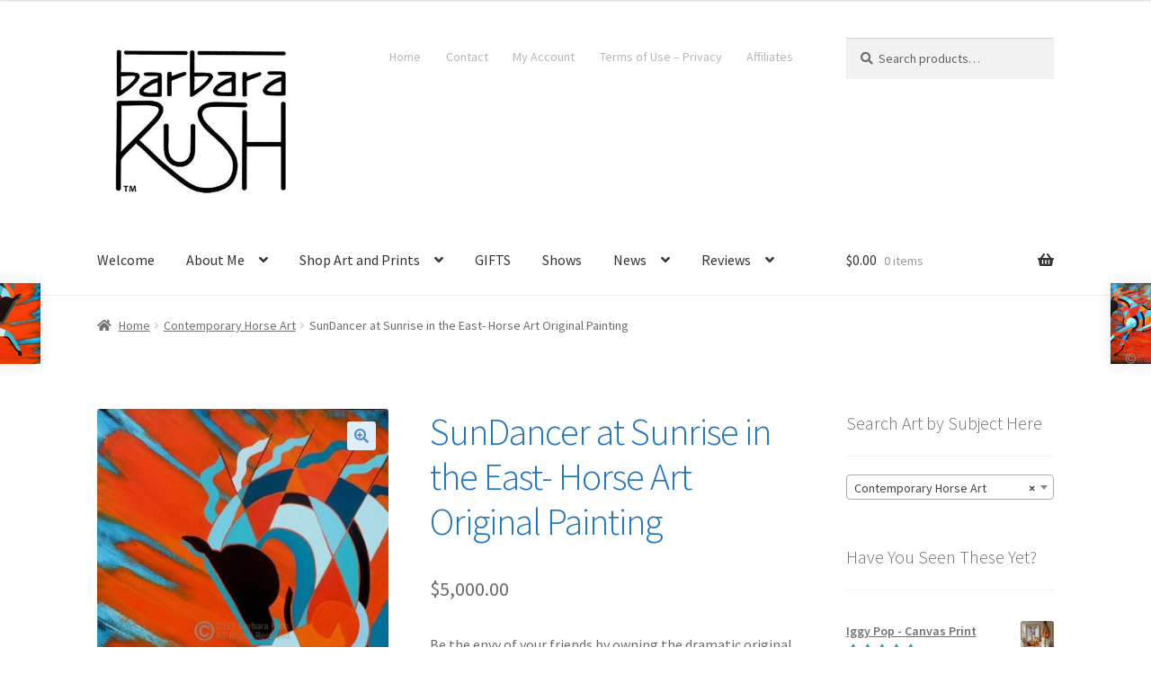

--- FILE ---
content_type: text/html; charset=UTF-8
request_url: https://www.barbararush.com/product/sundancer-at-sunrise-in-the-east/
body_size: 27739
content:
<!doctype html>
<html dir="ltr" lang="en" prefix="og: https://ogp.me/ns#">
<head>
	<meta name="facebook-domain-verification" content="9n19tcsw4wd00klqxgcwpf19zy0b7o" />
	
<meta charset="UTF-8">
<meta name="viewport" content="width=device-width, initial-scale=1">
<link rel="profile" href="https://gmpg.org/xfn/11">
<link rel="pingback" href="https://www.barbararush.com/xmlrpc.php">

<title>SunDancer at Sunrise in the East- Horse Art Original Painting - Barbara Rush Fine Art</title>
	<style>img:is([sizes="auto" i], [sizes^="auto," i]) { contain-intrinsic-size: 3000px 1500px }</style>
	
		<!-- All in One SEO 4.8.2 - aioseo.com -->
	<meta name="description" content="Be the envy of your friends by owning the dramatic original acrylic painting by Barbara Rush. 20” x 30” x 1.25” Immerse yourself in every brush stroke, every nuance of the colors first hand. See everything just as the artist created it. Live with the beauty of creation." />
	<meta name="robots" content="max-image-preview:large" />
	<link rel="canonical" href="https://www.barbararush.com/product/sundancer-at-sunrise-in-the-east/" />
	<meta name="generator" content="All in One SEO (AIOSEO) 4.8.2" />
		<meta property="og:locale" content="en_US" />
		<meta property="og:site_name" content="Barbara Rush Fine Art - Unique art that captures the essence of your favorite animals" />
		<meta property="og:type" content="article" />
		<meta property="og:title" content="SunDancer at Sunrise in the East- Horse Art Original Painting - Barbara Rush Fine Art" />
		<meta property="og:description" content="Be the envy of your friends by owning the dramatic original acrylic painting by Barbara Rush. 20” x 30” x 1.25” Immerse yourself in every brush stroke, every nuance of the colors first hand. See everything just as the artist created it. Live with the beauty of creation." />
		<meta property="og:url" content="https://www.barbararush.com/product/sundancer-at-sunrise-in-the-east/" />
		<meta property="og:image" content="https://www.barbararush.com/wp-content/uploads/2023/11/BarbaraRushAussieDog.jpg" />
		<meta property="og:image:secure_url" content="https://www.barbararush.com/wp-content/uploads/2023/11/BarbaraRushAussieDog.jpg" />
		<meta property="og:image:width" content="659" />
		<meta property="og:image:height" content="495" />
		<meta property="article:published_time" content="2017-08-07T23:56:24+00:00" />
		<meta property="article:modified_time" content="2025-06-27T01:09:40+00:00" />
		<meta property="article:publisher" content="https://www.facebook.com/BarbaraRushArt" />
		<meta name="twitter:card" content="summary_large_image" />
		<meta name="twitter:title" content="SunDancer at Sunrise in the East- Horse Art Original Painting - Barbara Rush Fine Art" />
		<meta name="twitter:description" content="Be the envy of your friends by owning the dramatic original acrylic painting by Barbara Rush. 20” x 30” x 1.25” Immerse yourself in every brush stroke, every nuance of the colors first hand. See everything just as the artist created it. Live with the beauty of creation." />
		<meta name="twitter:image" content="https://www.barbararush.com/wp-content/uploads/2023/11/BarbaraRushAussieDog.jpg" />
		<script type="application/ld+json" class="aioseo-schema">
			{"@context":"https:\/\/schema.org","@graph":[{"@type":"BreadcrumbList","@id":"https:\/\/www.barbararush.com\/product\/sundancer-at-sunrise-in-the-east\/#breadcrumblist","itemListElement":[{"@type":"ListItem","@id":"https:\/\/www.barbararush.com\/#listItem","position":1,"name":"Home","item":"https:\/\/www.barbararush.com\/","nextItem":{"@type":"ListItem","@id":"https:\/\/www.barbararush.com\/product\/sundancer-at-sunrise-in-the-east\/#listItem","name":"SunDancer at Sunrise in the East- Horse Art Original Painting"}},{"@type":"ListItem","@id":"https:\/\/www.barbararush.com\/product\/sundancer-at-sunrise-in-the-east\/#listItem","position":2,"name":"SunDancer at Sunrise in the East- Horse Art Original Painting","previousItem":{"@type":"ListItem","@id":"https:\/\/www.barbararush.com\/#listItem","name":"Home"}}]},{"@type":"ItemPage","@id":"https:\/\/www.barbararush.com\/product\/sundancer-at-sunrise-in-the-east\/#itempage","url":"https:\/\/www.barbararush.com\/product\/sundancer-at-sunrise-in-the-east\/","name":"SunDancer at Sunrise in the East- Horse Art Original Painting - Barbara Rush Fine Art","description":"Be the envy of your friends by owning the dramatic original acrylic painting by Barbara Rush. 20\u201d x 30\u201d x 1.25\u201d Immerse yourself in every brush stroke, every nuance of the colors first hand. See everything just as the artist created it. Live with the beauty of creation.","inLanguage":"en","isPartOf":{"@id":"https:\/\/www.barbararush.com\/#website"},"breadcrumb":{"@id":"https:\/\/www.barbararush.com\/product\/sundancer-at-sunrise-in-the-east\/#breadcrumblist"},"image":{"@type":"ImageObject","url":"https:\/\/www.barbararush.com\/wp-content\/uploads\/2017\/08\/SundancerAtSunrise2_BarbaraRush.jpg","@id":"https:\/\/www.barbararush.com\/product\/sundancer-at-sunrise-in-the-east\/#mainImage","width":688,"height":1050,"caption":"Sundancer At Sunrise 2 Contemporary Horse Painting"},"primaryImageOfPage":{"@id":"https:\/\/www.barbararush.com\/product\/sundancer-at-sunrise-in-the-east\/#mainImage"},"datePublished":"2017-08-07T19:56:24-04:00","dateModified":"2025-06-26T21:09:40-04:00"},{"@type":"Person","@id":"https:\/\/www.barbararush.com\/#person","name":"Barbara","image":{"@type":"ImageObject","@id":"https:\/\/www.barbararush.com\/product\/sundancer-at-sunrise-in-the-east\/#personImage","url":"https:\/\/secure.gravatar.com\/avatar\/77296571468675037fb5a757e4b79090ad12868fe3a5dd7e768da295a0cedbef?s=96&d=mm&r=g","width":96,"height":96,"caption":"Barbara"}},{"@type":"WebSite","@id":"https:\/\/www.barbararush.com\/#website","url":"https:\/\/www.barbararush.com\/","name":"Barbara Rush Fine Art","description":"Unique art that captures the essence of your favorite animals","inLanguage":"en","publisher":{"@id":"https:\/\/www.barbararush.com\/#person"}}]}
		</script>
		<!-- All in One SEO -->

<script type='application/javascript'  id='pys-version-script'>console.log('PixelYourSite Free version 11.1.3');</script>
<link rel='dns-prefetch' href='//fonts.googleapis.com' />
<link rel='dns-prefetch' href='//use.fontawesome.com' />
<link rel="alternate" type="application/rss+xml" title="Barbara Rush Fine Art &raquo; Feed" href="https://www.barbararush.com/feed/" />
<link rel="alternate" type="application/rss+xml" title="Barbara Rush Fine Art &raquo; Comments Feed" href="https://www.barbararush.com/comments/feed/" />
<link rel="alternate" type="application/rss+xml" title="Barbara Rush Fine Art &raquo; SunDancer at Sunrise in the East- Horse Art Original Painting Comments Feed" href="https://www.barbararush.com/product/sundancer-at-sunrise-in-the-east/feed/" />
		<!-- This site uses the Google Analytics by MonsterInsights plugin v9.5.3 - Using Analytics tracking - https://www.monsterinsights.com/ -->
							<script src="//www.googletagmanager.com/gtag/js?id=G-5HDSHLV943"  data-cfasync="false" data-wpfc-render="false" async></script>
			<script data-cfasync="false" data-wpfc-render="false">
				var mi_version = '9.5.3';
				var mi_track_user = true;
				var mi_no_track_reason = '';
								var MonsterInsightsDefaultLocations = {"page_location":"https:\/\/www.barbararush.com\/product\/sundancer-at-sunrise-in-the-east\/"};
				if ( typeof MonsterInsightsPrivacyGuardFilter === 'function' ) {
					var MonsterInsightsLocations = (typeof MonsterInsightsExcludeQuery === 'object') ? MonsterInsightsPrivacyGuardFilter( MonsterInsightsExcludeQuery ) : MonsterInsightsPrivacyGuardFilter( MonsterInsightsDefaultLocations );
				} else {
					var MonsterInsightsLocations = (typeof MonsterInsightsExcludeQuery === 'object') ? MonsterInsightsExcludeQuery : MonsterInsightsDefaultLocations;
				}

								var disableStrs = [
										'ga-disable-G-5HDSHLV943',
									];

				/* Function to detect opted out users */
				function __gtagTrackerIsOptedOut() {
					for (var index = 0; index < disableStrs.length; index++) {
						if (document.cookie.indexOf(disableStrs[index] + '=true') > -1) {
							return true;
						}
					}

					return false;
				}

				/* Disable tracking if the opt-out cookie exists. */
				if (__gtagTrackerIsOptedOut()) {
					for (var index = 0; index < disableStrs.length; index++) {
						window[disableStrs[index]] = true;
					}
				}

				/* Opt-out function */
				function __gtagTrackerOptout() {
					for (var index = 0; index < disableStrs.length; index++) {
						document.cookie = disableStrs[index] + '=true; expires=Thu, 31 Dec 2099 23:59:59 UTC; path=/';
						window[disableStrs[index]] = true;
					}
				}

				if ('undefined' === typeof gaOptout) {
					function gaOptout() {
						__gtagTrackerOptout();
					}
				}
								window.dataLayer = window.dataLayer || [];

				window.MonsterInsightsDualTracker = {
					helpers: {},
					trackers: {},
				};
				if (mi_track_user) {
					function __gtagDataLayer() {
						dataLayer.push(arguments);
					}

					function __gtagTracker(type, name, parameters) {
						if (!parameters) {
							parameters = {};
						}

						if (parameters.send_to) {
							__gtagDataLayer.apply(null, arguments);
							return;
						}

						if (type === 'event') {
														parameters.send_to = monsterinsights_frontend.v4_id;
							var hookName = name;
							if (typeof parameters['event_category'] !== 'undefined') {
								hookName = parameters['event_category'] + ':' + name;
							}

							if (typeof MonsterInsightsDualTracker.trackers[hookName] !== 'undefined') {
								MonsterInsightsDualTracker.trackers[hookName](parameters);
							} else {
								__gtagDataLayer('event', name, parameters);
							}
							
						} else {
							__gtagDataLayer.apply(null, arguments);
						}
					}

					__gtagTracker('js', new Date());
					__gtagTracker('set', {
						'developer_id.dZGIzZG': true,
											});
					if ( MonsterInsightsLocations.page_location ) {
						__gtagTracker('set', MonsterInsightsLocations);
					}
										__gtagTracker('config', 'G-5HDSHLV943', {"forceSSL":"true","link_attribution":"true"} );
															window.gtag = __gtagTracker;										(function () {
						/* https://developers.google.com/analytics/devguides/collection/analyticsjs/ */
						/* ga and __gaTracker compatibility shim. */
						var noopfn = function () {
							return null;
						};
						var newtracker = function () {
							return new Tracker();
						};
						var Tracker = function () {
							return null;
						};
						var p = Tracker.prototype;
						p.get = noopfn;
						p.set = noopfn;
						p.send = function () {
							var args = Array.prototype.slice.call(arguments);
							args.unshift('send');
							__gaTracker.apply(null, args);
						};
						var __gaTracker = function () {
							var len = arguments.length;
							if (len === 0) {
								return;
							}
							var f = arguments[len - 1];
							if (typeof f !== 'object' || f === null || typeof f.hitCallback !== 'function') {
								if ('send' === arguments[0]) {
									var hitConverted, hitObject = false, action;
									if ('event' === arguments[1]) {
										if ('undefined' !== typeof arguments[3]) {
											hitObject = {
												'eventAction': arguments[3],
												'eventCategory': arguments[2],
												'eventLabel': arguments[4],
												'value': arguments[5] ? arguments[5] : 1,
											}
										}
									}
									if ('pageview' === arguments[1]) {
										if ('undefined' !== typeof arguments[2]) {
											hitObject = {
												'eventAction': 'page_view',
												'page_path': arguments[2],
											}
										}
									}
									if (typeof arguments[2] === 'object') {
										hitObject = arguments[2];
									}
									if (typeof arguments[5] === 'object') {
										Object.assign(hitObject, arguments[5]);
									}
									if ('undefined' !== typeof arguments[1].hitType) {
										hitObject = arguments[1];
										if ('pageview' === hitObject.hitType) {
											hitObject.eventAction = 'page_view';
										}
									}
									if (hitObject) {
										action = 'timing' === arguments[1].hitType ? 'timing_complete' : hitObject.eventAction;
										hitConverted = mapArgs(hitObject);
										__gtagTracker('event', action, hitConverted);
									}
								}
								return;
							}

							function mapArgs(args) {
								var arg, hit = {};
								var gaMap = {
									'eventCategory': 'event_category',
									'eventAction': 'event_action',
									'eventLabel': 'event_label',
									'eventValue': 'event_value',
									'nonInteraction': 'non_interaction',
									'timingCategory': 'event_category',
									'timingVar': 'name',
									'timingValue': 'value',
									'timingLabel': 'event_label',
									'page': 'page_path',
									'location': 'page_location',
									'title': 'page_title',
									'referrer' : 'page_referrer',
								};
								for (arg in args) {
																		if (!(!args.hasOwnProperty(arg) || !gaMap.hasOwnProperty(arg))) {
										hit[gaMap[arg]] = args[arg];
									} else {
										hit[arg] = args[arg];
									}
								}
								return hit;
							}

							try {
								f.hitCallback();
							} catch (ex) {
							}
						};
						__gaTracker.create = newtracker;
						__gaTracker.getByName = newtracker;
						__gaTracker.getAll = function () {
							return [];
						};
						__gaTracker.remove = noopfn;
						__gaTracker.loaded = true;
						window['__gaTracker'] = __gaTracker;
					})();
									} else {
										console.log("");
					(function () {
						function __gtagTracker() {
							return null;
						}

						window['__gtagTracker'] = __gtagTracker;
						window['gtag'] = __gtagTracker;
					})();
									}
			</script>
				<!-- / Google Analytics by MonsterInsights -->
		<script>
window._wpemojiSettings = {"baseUrl":"https:\/\/s.w.org\/images\/core\/emoji\/16.0.1\/72x72\/","ext":".png","svgUrl":"https:\/\/s.w.org\/images\/core\/emoji\/16.0.1\/svg\/","svgExt":".svg","source":{"concatemoji":"https:\/\/www.barbararush.com\/wp-includes\/js\/wp-emoji-release.min.js?ver=6.8.3"}};
/*! This file is auto-generated */
!function(s,n){var o,i,e;function c(e){try{var t={supportTests:e,timestamp:(new Date).valueOf()};sessionStorage.setItem(o,JSON.stringify(t))}catch(e){}}function p(e,t,n){e.clearRect(0,0,e.canvas.width,e.canvas.height),e.fillText(t,0,0);var t=new Uint32Array(e.getImageData(0,0,e.canvas.width,e.canvas.height).data),a=(e.clearRect(0,0,e.canvas.width,e.canvas.height),e.fillText(n,0,0),new Uint32Array(e.getImageData(0,0,e.canvas.width,e.canvas.height).data));return t.every(function(e,t){return e===a[t]})}function u(e,t){e.clearRect(0,0,e.canvas.width,e.canvas.height),e.fillText(t,0,0);for(var n=e.getImageData(16,16,1,1),a=0;a<n.data.length;a++)if(0!==n.data[a])return!1;return!0}function f(e,t,n,a){switch(t){case"flag":return n(e,"\ud83c\udff3\ufe0f\u200d\u26a7\ufe0f","\ud83c\udff3\ufe0f\u200b\u26a7\ufe0f")?!1:!n(e,"\ud83c\udde8\ud83c\uddf6","\ud83c\udde8\u200b\ud83c\uddf6")&&!n(e,"\ud83c\udff4\udb40\udc67\udb40\udc62\udb40\udc65\udb40\udc6e\udb40\udc67\udb40\udc7f","\ud83c\udff4\u200b\udb40\udc67\u200b\udb40\udc62\u200b\udb40\udc65\u200b\udb40\udc6e\u200b\udb40\udc67\u200b\udb40\udc7f");case"emoji":return!a(e,"\ud83e\udedf")}return!1}function g(e,t,n,a){var r="undefined"!=typeof WorkerGlobalScope&&self instanceof WorkerGlobalScope?new OffscreenCanvas(300,150):s.createElement("canvas"),o=r.getContext("2d",{willReadFrequently:!0}),i=(o.textBaseline="top",o.font="600 32px Arial",{});return e.forEach(function(e){i[e]=t(o,e,n,a)}),i}function t(e){var t=s.createElement("script");t.src=e,t.defer=!0,s.head.appendChild(t)}"undefined"!=typeof Promise&&(o="wpEmojiSettingsSupports",i=["flag","emoji"],n.supports={everything:!0,everythingExceptFlag:!0},e=new Promise(function(e){s.addEventListener("DOMContentLoaded",e,{once:!0})}),new Promise(function(t){var n=function(){try{var e=JSON.parse(sessionStorage.getItem(o));if("object"==typeof e&&"number"==typeof e.timestamp&&(new Date).valueOf()<e.timestamp+604800&&"object"==typeof e.supportTests)return e.supportTests}catch(e){}return null}();if(!n){if("undefined"!=typeof Worker&&"undefined"!=typeof OffscreenCanvas&&"undefined"!=typeof URL&&URL.createObjectURL&&"undefined"!=typeof Blob)try{var e="postMessage("+g.toString()+"("+[JSON.stringify(i),f.toString(),p.toString(),u.toString()].join(",")+"));",a=new Blob([e],{type:"text/javascript"}),r=new Worker(URL.createObjectURL(a),{name:"wpTestEmojiSupports"});return void(r.onmessage=function(e){c(n=e.data),r.terminate(),t(n)})}catch(e){}c(n=g(i,f,p,u))}t(n)}).then(function(e){for(var t in e)n.supports[t]=e[t],n.supports.everything=n.supports.everything&&n.supports[t],"flag"!==t&&(n.supports.everythingExceptFlag=n.supports.everythingExceptFlag&&n.supports[t]);n.supports.everythingExceptFlag=n.supports.everythingExceptFlag&&!n.supports.flag,n.DOMReady=!1,n.readyCallback=function(){n.DOMReady=!0}}).then(function(){return e}).then(function(){var e;n.supports.everything||(n.readyCallback(),(e=n.source||{}).concatemoji?t(e.concatemoji):e.wpemoji&&e.twemoji&&(t(e.twemoji),t(e.wpemoji)))}))}((window,document),window._wpemojiSettings);
</script>
<link rel='stylesheet' id='wp-customer-reviews-3-frontend-css' href='https://www.barbararush.com/wp-content/plugins/wp-customer-reviews/css/wp-customer-reviews.css?ver=3.7.3' media='all' />
<style id='wp-emoji-styles-inline-css'>

	img.wp-smiley, img.emoji {
		display: inline !important;
		border: none !important;
		box-shadow: none !important;
		height: 1em !important;
		width: 1em !important;
		margin: 0 0.07em !important;
		vertical-align: -0.1em !important;
		background: none !important;
		padding: 0 !important;
	}
</style>
<link rel='stylesheet' id='wp-block-library-css' href='https://www.barbararush.com/wp-includes/css/dist/block-library/style.min.css?ver=6.8.3' media='all' />
<style id='wp-block-library-theme-inline-css'>
.wp-block-audio :where(figcaption){color:#555;font-size:13px;text-align:center}.is-dark-theme .wp-block-audio :where(figcaption){color:#ffffffa6}.wp-block-audio{margin:0 0 1em}.wp-block-code{border:1px solid #ccc;border-radius:4px;font-family:Menlo,Consolas,monaco,monospace;padding:.8em 1em}.wp-block-embed :where(figcaption){color:#555;font-size:13px;text-align:center}.is-dark-theme .wp-block-embed :where(figcaption){color:#ffffffa6}.wp-block-embed{margin:0 0 1em}.blocks-gallery-caption{color:#555;font-size:13px;text-align:center}.is-dark-theme .blocks-gallery-caption{color:#ffffffa6}:root :where(.wp-block-image figcaption){color:#555;font-size:13px;text-align:center}.is-dark-theme :root :where(.wp-block-image figcaption){color:#ffffffa6}.wp-block-image{margin:0 0 1em}.wp-block-pullquote{border-bottom:4px solid;border-top:4px solid;color:currentColor;margin-bottom:1.75em}.wp-block-pullquote cite,.wp-block-pullquote footer,.wp-block-pullquote__citation{color:currentColor;font-size:.8125em;font-style:normal;text-transform:uppercase}.wp-block-quote{border-left:.25em solid;margin:0 0 1.75em;padding-left:1em}.wp-block-quote cite,.wp-block-quote footer{color:currentColor;font-size:.8125em;font-style:normal;position:relative}.wp-block-quote:where(.has-text-align-right){border-left:none;border-right:.25em solid;padding-left:0;padding-right:1em}.wp-block-quote:where(.has-text-align-center){border:none;padding-left:0}.wp-block-quote.is-large,.wp-block-quote.is-style-large,.wp-block-quote:where(.is-style-plain){border:none}.wp-block-search .wp-block-search__label{font-weight:700}.wp-block-search__button{border:1px solid #ccc;padding:.375em .625em}:where(.wp-block-group.has-background){padding:1.25em 2.375em}.wp-block-separator.has-css-opacity{opacity:.4}.wp-block-separator{border:none;border-bottom:2px solid;margin-left:auto;margin-right:auto}.wp-block-separator.has-alpha-channel-opacity{opacity:1}.wp-block-separator:not(.is-style-wide):not(.is-style-dots){width:100px}.wp-block-separator.has-background:not(.is-style-dots){border-bottom:none;height:1px}.wp-block-separator.has-background:not(.is-style-wide):not(.is-style-dots){height:2px}.wp-block-table{margin:0 0 1em}.wp-block-table td,.wp-block-table th{word-break:normal}.wp-block-table :where(figcaption){color:#555;font-size:13px;text-align:center}.is-dark-theme .wp-block-table :where(figcaption){color:#ffffffa6}.wp-block-video :where(figcaption){color:#555;font-size:13px;text-align:center}.is-dark-theme .wp-block-video :where(figcaption){color:#ffffffa6}.wp-block-video{margin:0 0 1em}:root :where(.wp-block-template-part.has-background){margin-bottom:0;margin-top:0;padding:1.25em 2.375em}
</style>
<style id='classic-theme-styles-inline-css'>
/*! This file is auto-generated */
.wp-block-button__link{color:#fff;background-color:#32373c;border-radius:9999px;box-shadow:none;text-decoration:none;padding:calc(.667em + 2px) calc(1.333em + 2px);font-size:1.125em}.wp-block-file__button{background:#32373c;color:#fff;text-decoration:none}
</style>
<link rel='stylesheet' id='font-awesome-css' href='https://www.barbararush.com/wp-content/plugins/contact-widgets/assets/css/font-awesome.min.css?ver=4.7.0' media='all' />
<link rel='stylesheet' id='storefront-gutenberg-blocks-css' href='https://www.barbararush.com/wp-content/themes/storefront/assets/css/base/gutenberg-blocks.css?ver=4.6.0' media='all' />
<style id='storefront-gutenberg-blocks-inline-css'>

				.wp-block-button__link:not(.has-text-color) {
					color: #568ebf;
				}

				.wp-block-button__link:not(.has-text-color):hover,
				.wp-block-button__link:not(.has-text-color):focus,
				.wp-block-button__link:not(.has-text-color):active {
					color: #568ebf;
				}

				.wp-block-button__link:not(.has-background) {
					background-color: #e0eefc;
				}

				.wp-block-button__link:not(.has-background):hover,
				.wp-block-button__link:not(.has-background):focus,
				.wp-block-button__link:not(.has-background):active {
					border-color: #c7d5e3;
					background-color: #c7d5e3;
				}

				.wc-block-grid__products .wc-block-grid__product .wp-block-button__link {
					background-color: #e0eefc;
					border-color: #e0eefc;
					color: #568ebf;
				}

				.wp-block-quote footer,
				.wp-block-quote cite,
				.wp-block-quote__citation {
					color: #6d6d6d;
				}

				.wp-block-pullquote cite,
				.wp-block-pullquote footer,
				.wp-block-pullquote__citation {
					color: #6d6d6d;
				}

				.wp-block-image figcaption {
					color: #6d6d6d;
				}

				.wp-block-separator.is-style-dots::before {
					color: #1e73be;
				}

				.wp-block-file a.wp-block-file__button {
					color: #568ebf;
					background-color: #e0eefc;
					border-color: #e0eefc;
				}

				.wp-block-file a.wp-block-file__button:hover,
				.wp-block-file a.wp-block-file__button:focus,
				.wp-block-file a.wp-block-file__button:active {
					color: #568ebf;
					background-color: #c7d5e3;
				}

				.wp-block-code,
				.wp-block-preformatted pre {
					color: #6d6d6d;
				}

				.wp-block-table:not( .has-background ):not( .is-style-stripes ) tbody tr:nth-child(2n) td {
					background-color: #fdfdfd;
				}

				.wp-block-cover .wp-block-cover__inner-container h1:not(.has-text-color),
				.wp-block-cover .wp-block-cover__inner-container h2:not(.has-text-color),
				.wp-block-cover .wp-block-cover__inner-container h3:not(.has-text-color),
				.wp-block-cover .wp-block-cover__inner-container h4:not(.has-text-color),
				.wp-block-cover .wp-block-cover__inner-container h5:not(.has-text-color),
				.wp-block-cover .wp-block-cover__inner-container h6:not(.has-text-color) {
					color: #000000;
				}

				.wc-block-components-price-slider__range-input-progress,
				.rtl .wc-block-components-price-slider__range-input-progress {
					--range-color: #0ba5dd;
				}

				/* Target only IE11 */
				@media all and (-ms-high-contrast: none), (-ms-high-contrast: active) {
					.wc-block-components-price-slider__range-input-progress {
						background: #0ba5dd;
					}
				}

				.wc-block-components-button:not(.is-link) {
					background-color: #a0e3f7;
					color: #2579f7;
				}

				.wc-block-components-button:not(.is-link):hover,
				.wc-block-components-button:not(.is-link):focus,
				.wc-block-components-button:not(.is-link):active {
					background-color: #87cade;
					color: #2579f7;
				}

				.wc-block-components-button:not(.is-link):disabled {
					background-color: #a0e3f7;
					color: #2579f7;
				}

				.wc-block-cart__submit-container {
					background-color: #ffffff;
				}

				.wc-block-cart__submit-container::before {
					color: rgba(220,220,220,0.5);
				}

				.wc-block-components-order-summary-item__quantity {
					background-color: #ffffff;
					border-color: #6d6d6d;
					box-shadow: 0 0 0 2px #ffffff;
					color: #6d6d6d;
				}
			
</style>
<link rel='stylesheet' id='cr-frontend-css-css' href='https://www.barbararush.com/wp-content/plugins/customer-reviews-woocommerce/css/frontend.css?ver=5.78.0' media='all' />
<link rel='stylesheet' id='cr-badges-css-css' href='https://www.barbararush.com/wp-content/plugins/customer-reviews-woocommerce/css/badges.css?ver=5.78.0' media='all' />
<style id='global-styles-inline-css'>
:root{--wp--preset--aspect-ratio--square: 1;--wp--preset--aspect-ratio--4-3: 4/3;--wp--preset--aspect-ratio--3-4: 3/4;--wp--preset--aspect-ratio--3-2: 3/2;--wp--preset--aspect-ratio--2-3: 2/3;--wp--preset--aspect-ratio--16-9: 16/9;--wp--preset--aspect-ratio--9-16: 9/16;--wp--preset--color--black: #000000;--wp--preset--color--cyan-bluish-gray: #abb8c3;--wp--preset--color--white: #ffffff;--wp--preset--color--pale-pink: #f78da7;--wp--preset--color--vivid-red: #cf2e2e;--wp--preset--color--luminous-vivid-orange: #ff6900;--wp--preset--color--luminous-vivid-amber: #fcb900;--wp--preset--color--light-green-cyan: #7bdcb5;--wp--preset--color--vivid-green-cyan: #00d084;--wp--preset--color--pale-cyan-blue: #8ed1fc;--wp--preset--color--vivid-cyan-blue: #0693e3;--wp--preset--color--vivid-purple: #9b51e0;--wp--preset--gradient--vivid-cyan-blue-to-vivid-purple: linear-gradient(135deg,rgba(6,147,227,1) 0%,rgb(155,81,224) 100%);--wp--preset--gradient--light-green-cyan-to-vivid-green-cyan: linear-gradient(135deg,rgb(122,220,180) 0%,rgb(0,208,130) 100%);--wp--preset--gradient--luminous-vivid-amber-to-luminous-vivid-orange: linear-gradient(135deg,rgba(252,185,0,1) 0%,rgba(255,105,0,1) 100%);--wp--preset--gradient--luminous-vivid-orange-to-vivid-red: linear-gradient(135deg,rgba(255,105,0,1) 0%,rgb(207,46,46) 100%);--wp--preset--gradient--very-light-gray-to-cyan-bluish-gray: linear-gradient(135deg,rgb(238,238,238) 0%,rgb(169,184,195) 100%);--wp--preset--gradient--cool-to-warm-spectrum: linear-gradient(135deg,rgb(74,234,220) 0%,rgb(151,120,209) 20%,rgb(207,42,186) 40%,rgb(238,44,130) 60%,rgb(251,105,98) 80%,rgb(254,248,76) 100%);--wp--preset--gradient--blush-light-purple: linear-gradient(135deg,rgb(255,206,236) 0%,rgb(152,150,240) 100%);--wp--preset--gradient--blush-bordeaux: linear-gradient(135deg,rgb(254,205,165) 0%,rgb(254,45,45) 50%,rgb(107,0,62) 100%);--wp--preset--gradient--luminous-dusk: linear-gradient(135deg,rgb(255,203,112) 0%,rgb(199,81,192) 50%,rgb(65,88,208) 100%);--wp--preset--gradient--pale-ocean: linear-gradient(135deg,rgb(255,245,203) 0%,rgb(182,227,212) 50%,rgb(51,167,181) 100%);--wp--preset--gradient--electric-grass: linear-gradient(135deg,rgb(202,248,128) 0%,rgb(113,206,126) 100%);--wp--preset--gradient--midnight: linear-gradient(135deg,rgb(2,3,129) 0%,rgb(40,116,252) 100%);--wp--preset--font-size--small: 14px;--wp--preset--font-size--medium: 23px;--wp--preset--font-size--large: 26px;--wp--preset--font-size--x-large: 42px;--wp--preset--font-size--normal: 16px;--wp--preset--font-size--huge: 37px;--wp--preset--spacing--20: 0.44rem;--wp--preset--spacing--30: 0.67rem;--wp--preset--spacing--40: 1rem;--wp--preset--spacing--50: 1.5rem;--wp--preset--spacing--60: 2.25rem;--wp--preset--spacing--70: 3.38rem;--wp--preset--spacing--80: 5.06rem;--wp--preset--shadow--natural: 6px 6px 9px rgba(0, 0, 0, 0.2);--wp--preset--shadow--deep: 12px 12px 50px rgba(0, 0, 0, 0.4);--wp--preset--shadow--sharp: 6px 6px 0px rgba(0, 0, 0, 0.2);--wp--preset--shadow--outlined: 6px 6px 0px -3px rgba(255, 255, 255, 1), 6px 6px rgba(0, 0, 0, 1);--wp--preset--shadow--crisp: 6px 6px 0px rgba(0, 0, 0, 1);}:root :where(.is-layout-flow) > :first-child{margin-block-start: 0;}:root :where(.is-layout-flow) > :last-child{margin-block-end: 0;}:root :where(.is-layout-flow) > *{margin-block-start: 24px;margin-block-end: 0;}:root :where(.is-layout-constrained) > :first-child{margin-block-start: 0;}:root :where(.is-layout-constrained) > :last-child{margin-block-end: 0;}:root :where(.is-layout-constrained) > *{margin-block-start: 24px;margin-block-end: 0;}:root :where(.is-layout-flex){gap: 24px;}:root :where(.is-layout-grid){gap: 24px;}body .is-layout-flex{display: flex;}.is-layout-flex{flex-wrap: wrap;align-items: center;}.is-layout-flex > :is(*, div){margin: 0;}body .is-layout-grid{display: grid;}.is-layout-grid > :is(*, div){margin: 0;}.has-black-color{color: var(--wp--preset--color--black) !important;}.has-cyan-bluish-gray-color{color: var(--wp--preset--color--cyan-bluish-gray) !important;}.has-white-color{color: var(--wp--preset--color--white) !important;}.has-pale-pink-color{color: var(--wp--preset--color--pale-pink) !important;}.has-vivid-red-color{color: var(--wp--preset--color--vivid-red) !important;}.has-luminous-vivid-orange-color{color: var(--wp--preset--color--luminous-vivid-orange) !important;}.has-luminous-vivid-amber-color{color: var(--wp--preset--color--luminous-vivid-amber) !important;}.has-light-green-cyan-color{color: var(--wp--preset--color--light-green-cyan) !important;}.has-vivid-green-cyan-color{color: var(--wp--preset--color--vivid-green-cyan) !important;}.has-pale-cyan-blue-color{color: var(--wp--preset--color--pale-cyan-blue) !important;}.has-vivid-cyan-blue-color{color: var(--wp--preset--color--vivid-cyan-blue) !important;}.has-vivid-purple-color{color: var(--wp--preset--color--vivid-purple) !important;}.has-black-background-color{background-color: var(--wp--preset--color--black) !important;}.has-cyan-bluish-gray-background-color{background-color: var(--wp--preset--color--cyan-bluish-gray) !important;}.has-white-background-color{background-color: var(--wp--preset--color--white) !important;}.has-pale-pink-background-color{background-color: var(--wp--preset--color--pale-pink) !important;}.has-vivid-red-background-color{background-color: var(--wp--preset--color--vivid-red) !important;}.has-luminous-vivid-orange-background-color{background-color: var(--wp--preset--color--luminous-vivid-orange) !important;}.has-luminous-vivid-amber-background-color{background-color: var(--wp--preset--color--luminous-vivid-amber) !important;}.has-light-green-cyan-background-color{background-color: var(--wp--preset--color--light-green-cyan) !important;}.has-vivid-green-cyan-background-color{background-color: var(--wp--preset--color--vivid-green-cyan) !important;}.has-pale-cyan-blue-background-color{background-color: var(--wp--preset--color--pale-cyan-blue) !important;}.has-vivid-cyan-blue-background-color{background-color: var(--wp--preset--color--vivid-cyan-blue) !important;}.has-vivid-purple-background-color{background-color: var(--wp--preset--color--vivid-purple) !important;}.has-black-border-color{border-color: var(--wp--preset--color--black) !important;}.has-cyan-bluish-gray-border-color{border-color: var(--wp--preset--color--cyan-bluish-gray) !important;}.has-white-border-color{border-color: var(--wp--preset--color--white) !important;}.has-pale-pink-border-color{border-color: var(--wp--preset--color--pale-pink) !important;}.has-vivid-red-border-color{border-color: var(--wp--preset--color--vivid-red) !important;}.has-luminous-vivid-orange-border-color{border-color: var(--wp--preset--color--luminous-vivid-orange) !important;}.has-luminous-vivid-amber-border-color{border-color: var(--wp--preset--color--luminous-vivid-amber) !important;}.has-light-green-cyan-border-color{border-color: var(--wp--preset--color--light-green-cyan) !important;}.has-vivid-green-cyan-border-color{border-color: var(--wp--preset--color--vivid-green-cyan) !important;}.has-pale-cyan-blue-border-color{border-color: var(--wp--preset--color--pale-cyan-blue) !important;}.has-vivid-cyan-blue-border-color{border-color: var(--wp--preset--color--vivid-cyan-blue) !important;}.has-vivid-purple-border-color{border-color: var(--wp--preset--color--vivid-purple) !important;}.has-vivid-cyan-blue-to-vivid-purple-gradient-background{background: var(--wp--preset--gradient--vivid-cyan-blue-to-vivid-purple) !important;}.has-light-green-cyan-to-vivid-green-cyan-gradient-background{background: var(--wp--preset--gradient--light-green-cyan-to-vivid-green-cyan) !important;}.has-luminous-vivid-amber-to-luminous-vivid-orange-gradient-background{background: var(--wp--preset--gradient--luminous-vivid-amber-to-luminous-vivid-orange) !important;}.has-luminous-vivid-orange-to-vivid-red-gradient-background{background: var(--wp--preset--gradient--luminous-vivid-orange-to-vivid-red) !important;}.has-very-light-gray-to-cyan-bluish-gray-gradient-background{background: var(--wp--preset--gradient--very-light-gray-to-cyan-bluish-gray) !important;}.has-cool-to-warm-spectrum-gradient-background{background: var(--wp--preset--gradient--cool-to-warm-spectrum) !important;}.has-blush-light-purple-gradient-background{background: var(--wp--preset--gradient--blush-light-purple) !important;}.has-blush-bordeaux-gradient-background{background: var(--wp--preset--gradient--blush-bordeaux) !important;}.has-luminous-dusk-gradient-background{background: var(--wp--preset--gradient--luminous-dusk) !important;}.has-pale-ocean-gradient-background{background: var(--wp--preset--gradient--pale-ocean) !important;}.has-electric-grass-gradient-background{background: var(--wp--preset--gradient--electric-grass) !important;}.has-midnight-gradient-background{background: var(--wp--preset--gradient--midnight) !important;}.has-small-font-size{font-size: var(--wp--preset--font-size--small) !important;}.has-medium-font-size{font-size: var(--wp--preset--font-size--medium) !important;}.has-large-font-size{font-size: var(--wp--preset--font-size--large) !important;}.has-x-large-font-size{font-size: var(--wp--preset--font-size--x-large) !important;}
:root :where(.wp-block-pullquote){font-size: 1.5em;line-height: 1.6;}
</style>
<link rel='stylesheet' id='wpa-css-css' href='https://www.barbararush.com/wp-content/plugins/honeypot/includes/css/wpa.css?ver=2.2.11' media='all' />
<link rel='stylesheet' id='photoswipe-css' href='https://www.barbararush.com/wp-content/plugins/woocommerce/assets/css/photoswipe/photoswipe.min.css?ver=10.3.4' media='all' />
<link rel='stylesheet' id='photoswipe-default-skin-css' href='https://www.barbararush.com/wp-content/plugins/woocommerce/assets/css/photoswipe/default-skin/default-skin.min.css?ver=10.3.4' media='all' />
<style id='woocommerce-inline-inline-css'>
.woocommerce form .form-row .required { visibility: visible; }
</style>
<link rel='stylesheet' id='gateway-css' href='https://www.barbararush.com/wp-content/plugins/woocommerce-paypal-payments/modules/ppcp-button/assets/css/gateway.css?ver=3.0.5' media='all' />
<link rel='stylesheet' id='brands-styles-css' href='https://www.barbararush.com/wp-content/plugins/woocommerce/assets/css/brands.css?ver=10.3.4' media='all' />
<link rel='stylesheet' id='storefront-style-css' href='https://www.barbararush.com/wp-content/themes/storefront/style.css?ver=4.6.0' media='all' />
<style id='storefront-style-inline-css'>

			.main-navigation ul li a,
			.site-title a,
			ul.menu li a,
			.site-branding h1 a,
			button.menu-toggle,
			button.menu-toggle:hover,
			.handheld-navigation .dropdown-toggle {
				color: #333333;
			}

			button.menu-toggle,
			button.menu-toggle:hover {
				border-color: #333333;
			}

			.main-navigation ul li a:hover,
			.main-navigation ul li:hover > a,
			.site-title a:hover,
			.site-header ul.menu li.current-menu-item > a {
				color: #747474;
			}

			table:not( .has-background ) th {
				background-color: #f8f8f8;
			}

			table:not( .has-background ) tbody td {
				background-color: #fdfdfd;
			}

			table:not( .has-background ) tbody tr:nth-child(2n) td,
			fieldset,
			fieldset legend {
				background-color: #fbfbfb;
			}

			.site-header,
			.secondary-navigation ul ul,
			.main-navigation ul.menu > li.menu-item-has-children:after,
			.secondary-navigation ul.menu ul,
			.storefront-handheld-footer-bar,
			.storefront-handheld-footer-bar ul li > a,
			.storefront-handheld-footer-bar ul li.search .site-search,
			button.menu-toggle,
			button.menu-toggle:hover {
				background-color: #ffffff;
			}

			p.site-description,
			.site-header,
			.storefront-handheld-footer-bar {
				color: #b7b7b7;
			}

			button.menu-toggle:after,
			button.menu-toggle:before,
			button.menu-toggle span:before {
				background-color: #333333;
			}

			h1, h2, h3, h4, h5, h6, .wc-block-grid__product-title {
				color: #1e73be;
			}

			.widget h1 {
				border-bottom-color: #1e73be;
			}

			body,
			.secondary-navigation a {
				color: #6d6d6d;
			}

			.widget-area .widget a,
			.hentry .entry-header .posted-on a,
			.hentry .entry-header .post-author a,
			.hentry .entry-header .post-comments a,
			.hentry .entry-header .byline a {
				color: #727272;
			}

			a {
				color: #0ba5dd;
			}

			a:focus,
			button:focus,
			.button.alt:focus,
			input:focus,
			textarea:focus,
			input[type="button"]:focus,
			input[type="reset"]:focus,
			input[type="submit"]:focus,
			input[type="email"]:focus,
			input[type="tel"]:focus,
			input[type="url"]:focus,
			input[type="password"]:focus,
			input[type="search"]:focus {
				outline-color: #0ba5dd;
			}

			button, input[type="button"], input[type="reset"], input[type="submit"], .button, .widget a.button {
				background-color: #e0eefc;
				border-color: #e0eefc;
				color: #568ebf;
			}

			button:hover, input[type="button"]:hover, input[type="reset"]:hover, input[type="submit"]:hover, .button:hover, .widget a.button:hover {
				background-color: #c7d5e3;
				border-color: #c7d5e3;
				color: #568ebf;
			}

			button.alt, input[type="button"].alt, input[type="reset"].alt, input[type="submit"].alt, .button.alt, .widget-area .widget a.button.alt {
				background-color: #a0e3f7;
				border-color: #a0e3f7;
				color: #2579f7;
			}

			button.alt:hover, input[type="button"].alt:hover, input[type="reset"].alt:hover, input[type="submit"].alt:hover, .button.alt:hover, .widget-area .widget a.button.alt:hover {
				background-color: #87cade;
				border-color: #87cade;
				color: #2579f7;
			}

			.pagination .page-numbers li .page-numbers.current {
				background-color: #e6e6e6;
				color: #636363;
			}

			#comments .comment-list .comment-content .comment-text {
				background-color: #f8f8f8;
			}

			.site-footer {
				background-color: #f0f0f0;
				color: #6d6d6d;
			}

			.site-footer a:not(.button):not(.components-button) {
				color: #333333;
			}

			.site-footer .storefront-handheld-footer-bar a:not(.button):not(.components-button) {
				color: #333333;
			}

			.site-footer h1, .site-footer h2, .site-footer h3, .site-footer h4, .site-footer h5, .site-footer h6, .site-footer .widget .widget-title, .site-footer .widget .widgettitle {
				color: #333333;
			}

			.page-template-template-homepage.has-post-thumbnail .type-page.has-post-thumbnail .entry-title {
				color: #000000;
			}

			.page-template-template-homepage.has-post-thumbnail .type-page.has-post-thumbnail .entry-content {
				color: #000000;
			}

			@media screen and ( min-width: 768px ) {
				.secondary-navigation ul.menu a:hover {
					color: #d0d0d0;
				}

				.secondary-navigation ul.menu a {
					color: #b7b7b7;
				}

				.main-navigation ul.menu ul.sub-menu,
				.main-navigation ul.nav-menu ul.children {
					background-color: #f0f0f0;
				}

				.site-header {
					border-bottom-color: #f0f0f0;
				}
			}
</style>
<link rel='stylesheet' id='storefront-icons-css' href='https://www.barbararush.com/wp-content/themes/storefront/assets/css/base/icons.css?ver=4.6.0' media='all' />
<link rel='stylesheet' id='storefront-fonts-css' href='https://fonts.googleapis.com/css?family=Source+Sans+Pro%3A400%2C300%2C300italic%2C400italic%2C600%2C700%2C900&#038;subset=latin%2Clatin-ext&#038;ver=4.6.0' media='all' />
<link rel='stylesheet' id='wpcw-css' href='https://www.barbararush.com/wp-content/plugins/contact-widgets/assets/css/style.min.css?ver=1.0.1' media='all' />
<link rel='stylesheet' id='storefront-woocommerce-style-css' href='https://www.barbararush.com/wp-content/themes/storefront/assets/css/woocommerce/woocommerce.css?ver=4.6.0' media='all' />
<style id='storefront-woocommerce-style-inline-css'>
@font-face {
				font-family: star;
				src: url(https://www.barbararush.com/wp-content/plugins/woocommerce/assets/fonts/star.eot);
				src:
					url(https://www.barbararush.com/wp-content/plugins/woocommerce/assets/fonts/star.eot?#iefix) format("embedded-opentype"),
					url(https://www.barbararush.com/wp-content/plugins/woocommerce/assets/fonts/star.woff) format("woff"),
					url(https://www.barbararush.com/wp-content/plugins/woocommerce/assets/fonts/star.ttf) format("truetype"),
					url(https://www.barbararush.com/wp-content/plugins/woocommerce/assets/fonts/star.svg#star) format("svg");
				font-weight: 400;
				font-style: normal;
			}
			@font-face {
				font-family: WooCommerce;
				src: url(https://www.barbararush.com/wp-content/plugins/woocommerce/assets/fonts/WooCommerce.eot);
				src:
					url(https://www.barbararush.com/wp-content/plugins/woocommerce/assets/fonts/WooCommerce.eot?#iefix) format("embedded-opentype"),
					url(https://www.barbararush.com/wp-content/plugins/woocommerce/assets/fonts/WooCommerce.woff) format("woff"),
					url(https://www.barbararush.com/wp-content/plugins/woocommerce/assets/fonts/WooCommerce.ttf) format("truetype"),
					url(https://www.barbararush.com/wp-content/plugins/woocommerce/assets/fonts/WooCommerce.svg#WooCommerce) format("svg");
				font-weight: 400;
				font-style: normal;
			}

			a.cart-contents,
			.site-header-cart .widget_shopping_cart a {
				color: #333333;
			}

			a.cart-contents:hover,
			.site-header-cart .widget_shopping_cart a:hover,
			.site-header-cart:hover > li > a {
				color: #747474;
			}

			table.cart td.product-remove,
			table.cart td.actions {
				border-top-color: #ffffff;
			}

			.storefront-handheld-footer-bar ul li.cart .count {
				background-color: #333333;
				color: #ffffff;
				border-color: #ffffff;
			}

			.woocommerce-tabs ul.tabs li.active a,
			ul.products li.product .price,
			.onsale,
			.wc-block-grid__product-onsale,
			.widget_search form:before,
			.widget_product_search form:before {
				color: #6d6d6d;
			}

			.woocommerce-breadcrumb a,
			a.woocommerce-review-link,
			.product_meta a {
				color: #727272;
			}

			.wc-block-grid__product-onsale,
			.onsale {
				border-color: #6d6d6d;
			}

			.star-rating span:before,
			.quantity .plus, .quantity .minus,
			p.stars a:hover:after,
			p.stars a:after,
			.star-rating span:before,
			#payment .payment_methods li input[type=radio]:first-child:checked+label:before {
				color: #0ba5dd;
			}

			.widget_price_filter .ui-slider .ui-slider-range,
			.widget_price_filter .ui-slider .ui-slider-handle {
				background-color: #0ba5dd;
			}

			.order_details {
				background-color: #f8f8f8;
			}

			.order_details > li {
				border-bottom: 1px dotted #e3e3e3;
			}

			.order_details:before,
			.order_details:after {
				background: -webkit-linear-gradient(transparent 0,transparent 0),-webkit-linear-gradient(135deg,#f8f8f8 33.33%,transparent 33.33%),-webkit-linear-gradient(45deg,#f8f8f8 33.33%,transparent 33.33%)
			}

			#order_review {
				background-color: #ffffff;
			}

			#payment .payment_methods > li .payment_box,
			#payment .place-order {
				background-color: #fafafa;
			}

			#payment .payment_methods > li:not(.woocommerce-notice) {
				background-color: #f5f5f5;
			}

			#payment .payment_methods > li:not(.woocommerce-notice):hover {
				background-color: #f0f0f0;
			}

			.woocommerce-pagination .page-numbers li .page-numbers.current {
				background-color: #e6e6e6;
				color: #636363;
			}

			.wc-block-grid__product-onsale,
			.onsale,
			.woocommerce-pagination .page-numbers li .page-numbers:not(.current) {
				color: #6d6d6d;
			}

			p.stars a:before,
			p.stars a:hover~a:before,
			p.stars.selected a.active~a:before {
				color: #6d6d6d;
			}

			p.stars.selected a.active:before,
			p.stars:hover a:before,
			p.stars.selected a:not(.active):before,
			p.stars.selected a.active:before {
				color: #0ba5dd;
			}

			.single-product div.product .woocommerce-product-gallery .woocommerce-product-gallery__trigger {
				background-color: #e0eefc;
				color: #568ebf;
			}

			.single-product div.product .woocommerce-product-gallery .woocommerce-product-gallery__trigger:hover {
				background-color: #c7d5e3;
				border-color: #c7d5e3;
				color: #568ebf;
			}

			.button.added_to_cart:focus,
			.button.wc-forward:focus {
				outline-color: #0ba5dd;
			}

			.added_to_cart,
			.site-header-cart .widget_shopping_cart a.button,
			.wc-block-grid__products .wc-block-grid__product .wp-block-button__link {
				background-color: #e0eefc;
				border-color: #e0eefc;
				color: #568ebf;
			}

			.added_to_cart:hover,
			.site-header-cart .widget_shopping_cart a.button:hover,
			.wc-block-grid__products .wc-block-grid__product .wp-block-button__link:hover {
				background-color: #c7d5e3;
				border-color: #c7d5e3;
				color: #568ebf;
			}

			.added_to_cart.alt, .added_to_cart, .widget a.button.checkout {
				background-color: #a0e3f7;
				border-color: #a0e3f7;
				color: #2579f7;
			}

			.added_to_cart.alt:hover, .added_to_cart:hover, .widget a.button.checkout:hover {
				background-color: #87cade;
				border-color: #87cade;
				color: #2579f7;
			}

			.button.loading {
				color: #e0eefc;
			}

			.button.loading:hover {
				background-color: #e0eefc;
			}

			.button.loading:after {
				color: #568ebf;
			}

			@media screen and ( min-width: 768px ) {
				.site-header-cart .widget_shopping_cart,
				.site-header .product_list_widget li .quantity {
					color: #b7b7b7;
				}

				.site-header-cart .widget_shopping_cart .buttons,
				.site-header-cart .widget_shopping_cart .total {
					background-color: #f5f5f5;
				}

				.site-header-cart .widget_shopping_cart {
					background-color: #f0f0f0;
				}
			}
				.storefront-sticky-add-to-cart {
					color: #6d6d6d;
					background-color: #ffffff;
				}

				.storefront-sticky-add-to-cart a:not(.button) {
					color: #333333;
				}
</style>
<link rel='stylesheet' id='storefront-woocommerce-brands-style-css' href='https://www.barbararush.com/wp-content/themes/storefront/assets/css/woocommerce/extensions/brands.css?ver=4.6.0' media='all' />
<link rel='stylesheet' id='spp-styles-css' href='https://www.barbararush.com/wp-content/plugins/storefront-product-pagination/assets/css/style.css?ver=6.8.3' media='all' />
<style id='spp-styles-inline-css'>

		.storefront-single-product-pagination a {
			background-color: #ffffff;
		}
</style>
<link rel='stylesheet' id='font-awesome-5-brands-css' href='//use.fontawesome.com/releases/v5.0.13/css/brands.css?ver=6.8.3' media='all' />
<link rel='stylesheet' id='sps-styles-css' href='https://www.barbararush.com/wp-content/plugins/storefront-product-sharing/assets/css/style.css?ver=6.8.3' media='all' />
<script id="jquery-core-js-extra">
var pysFacebookRest = {"restApiUrl":"https:\/\/www.barbararush.com\/wp-json\/pys-facebook\/v1\/event","debug":""};
</script>
<script src="https://www.barbararush.com/wp-includes/js/jquery/jquery.min.js?ver=3.7.1" id="jquery-core-js"></script>
<script src="https://www.barbararush.com/wp-includes/js/jquery/jquery-migrate.min.js?ver=3.4.1" id="jquery-migrate-js"></script>
<script src="https://www.barbararush.com/wp-content/plugins/wp-customer-reviews/js/wp-customer-reviews.js?ver=3.7.3" id="wp-customer-reviews-3-frontend-js"></script>
<script src="https://www.barbararush.com/wp-content/plugins/google-analytics-for-wordpress/assets/js/frontend-gtag.min.js?ver=9.5.3" id="monsterinsights-frontend-script-js" async data-wp-strategy="async"></script>
<script data-cfasync="false" data-wpfc-render="false" id='monsterinsights-frontend-script-js-extra'>var monsterinsights_frontend = {"js_events_tracking":"true","download_extensions":"doc,pdf,ppt,zip,xls,docx,pptx,xlsx","inbound_paths":"[{\"path\":\"\\\/go\\\/\",\"label\":\"affiliate\"},{\"path\":\"\\\/recommend\\\/\",\"label\":\"affiliate\"}]","home_url":"https:\/\/www.barbararush.com","hash_tracking":"false","v4_id":"G-5HDSHLV943"};</script>
<script id="image-watermark-no-right-click-js-before">
var iwArgsNoRightClick = {"rightclick":"Y","draganddrop":"Y"};
</script>
<script src="https://www.barbararush.com/wp-content/plugins/image-watermark/js/no-right-click.js?ver=1.8.0" id="image-watermark-no-right-click-js"></script>
<script src="https://www.barbararush.com/wp-content/plugins/woocommerce/assets/js/jquery-blockui/jquery.blockUI.min.js?ver=2.7.0-wc.10.3.4" id="wc-jquery-blockui-js" defer data-wp-strategy="defer"></script>
<script id="wc-add-to-cart-js-extra">
var wc_add_to_cart_params = {"ajax_url":"\/wp-admin\/admin-ajax.php","wc_ajax_url":"\/?wc-ajax=%%endpoint%%","i18n_view_cart":"View cart","cart_url":"https:\/\/www.barbararush.com\/cart\/","is_cart":"","cart_redirect_after_add":"no"};
</script>
<script src="https://www.barbararush.com/wp-content/plugins/woocommerce/assets/js/frontend/add-to-cart.min.js?ver=10.3.4" id="wc-add-to-cart-js" defer data-wp-strategy="defer"></script>
<script src="https://www.barbararush.com/wp-content/plugins/woocommerce/assets/js/zoom/jquery.zoom.min.js?ver=1.7.21-wc.10.3.4" id="wc-zoom-js" defer data-wp-strategy="defer"></script>
<script src="https://www.barbararush.com/wp-content/plugins/woocommerce/assets/js/flexslider/jquery.flexslider.min.js?ver=2.7.2-wc.10.3.4" id="wc-flexslider-js" defer data-wp-strategy="defer"></script>
<script src="https://www.barbararush.com/wp-content/plugins/woocommerce/assets/js/photoswipe/photoswipe.min.js?ver=4.1.1-wc.10.3.4" id="wc-photoswipe-js" defer data-wp-strategy="defer"></script>
<script src="https://www.barbararush.com/wp-content/plugins/woocommerce/assets/js/photoswipe/photoswipe-ui-default.min.js?ver=4.1.1-wc.10.3.4" id="wc-photoswipe-ui-default-js" defer data-wp-strategy="defer"></script>
<script id="wc-single-product-js-extra">
var wc_single_product_params = {"i18n_required_rating_text":"Please select a rating","i18n_rating_options":["1 of 5 stars","2 of 5 stars","3 of 5 stars","4 of 5 stars","5 of 5 stars"],"i18n_product_gallery_trigger_text":"View full-screen image gallery","review_rating_required":"yes","flexslider":{"rtl":false,"animation":"slide","smoothHeight":true,"directionNav":false,"controlNav":"thumbnails","slideshow":false,"animationSpeed":500,"animationLoop":false,"allowOneSlide":false},"zoom_enabled":"1","zoom_options":[],"photoswipe_enabled":"1","photoswipe_options":{"shareEl":false,"closeOnScroll":false,"history":false,"hideAnimationDuration":0,"showAnimationDuration":0},"flexslider_enabled":"1"};
</script>
<script src="https://www.barbararush.com/wp-content/plugins/woocommerce/assets/js/frontend/single-product.min.js?ver=10.3.4" id="wc-single-product-js" defer data-wp-strategy="defer"></script>
<script src="https://www.barbararush.com/wp-content/plugins/woocommerce/assets/js/js-cookie/js.cookie.min.js?ver=2.1.4-wc.10.3.4" id="wc-js-cookie-js" defer data-wp-strategy="defer"></script>
<script id="woocommerce-js-extra">
var woocommerce_params = {"ajax_url":"\/wp-admin\/admin-ajax.php","wc_ajax_url":"\/?wc-ajax=%%endpoint%%","i18n_password_show":"Show password","i18n_password_hide":"Hide password"};
</script>
<script src="https://www.barbararush.com/wp-content/plugins/woocommerce/assets/js/frontend/woocommerce.min.js?ver=10.3.4" id="woocommerce-js" defer data-wp-strategy="defer"></script>
<script id="wc-cart-fragments-js-extra">
var wc_cart_fragments_params = {"ajax_url":"\/wp-admin\/admin-ajax.php","wc_ajax_url":"\/?wc-ajax=%%endpoint%%","cart_hash_key":"wc_cart_hash_36d2d87f8a38a5a879caef2ec936890e","fragment_name":"wc_fragments_36d2d87f8a38a5a879caef2ec936890e","request_timeout":"5000"};
</script>
<script src="https://www.barbararush.com/wp-content/plugins/woocommerce/assets/js/frontend/cart-fragments.min.js?ver=10.3.4" id="wc-cart-fragments-js" defer data-wp-strategy="defer"></script>
<script src="https://www.barbararush.com/wp-content/plugins/pixelyoursite/dist/scripts/jquery.bind-first-0.2.3.min.js?ver=6.8.3" id="jquery-bind-first-js"></script>
<script src="https://www.barbararush.com/wp-content/plugins/pixelyoursite/dist/scripts/js.cookie-2.1.3.min.js?ver=2.1.3" id="js-cookie-pys-js"></script>
<script src="https://www.barbararush.com/wp-content/plugins/pixelyoursite/dist/scripts/tld.min.js?ver=2.3.1" id="js-tld-js"></script>
<script id="pys-js-extra">
var pysOptions = {"staticEvents":{"facebook":{"woo_view_content":[{"delay":0,"type":"static","name":"ViewContent","pixelIds":["1156634524751682"],"eventID":"74e3ea9d-9831-4ecd-8ddc-a2eca81d2988","params":{"content_ids":["610"],"content_type":"product","tags":"art for horse lovers, blue horse, colorful horse art, contemporary horse art, equestrian art, gifts for horse lovers, horse art, horse painting, modern horse art, musical horse, orange horse, original horse painting, Sundancer","content_name":"SunDancer at Sunrise in the East- Horse Art Original Painting","category_name":"Contemporary Horse Art, Original Fine Art Paintings","value":"5000","currency":"USD","contents":[{"id":"610","quantity":1}],"product_price":"5000","page_title":"SunDancer at Sunrise in the East- Horse Art Original Painting","post_type":"product","post_id":610,"plugin":"PixelYourSite","user_role":"guest","event_url":"www.barbararush.com\/product\/sundancer-at-sunrise-in-the-east\/"},"e_id":"woo_view_content","ids":[],"hasTimeWindow":false,"timeWindow":0,"woo_order":"","edd_order":""}],"init_event":[{"delay":0,"type":"static","ajaxFire":false,"name":"PageView","pixelIds":["1156634524751682"],"eventID":"7f2b009d-f12f-47b4-a628-b8efe416ef3f","params":{"page_title":"SunDancer at Sunrise in the East- Horse Art Original Painting","post_type":"product","post_id":610,"plugin":"PixelYourSite","user_role":"guest","event_url":"www.barbararush.com\/product\/sundancer-at-sunrise-in-the-east\/"},"e_id":"init_event","ids":[],"hasTimeWindow":false,"timeWindow":0,"woo_order":"","edd_order":""}]}},"dynamicEvents":{"automatic_event_form":{"facebook":{"delay":0,"type":"dyn","name":"Form","pixelIds":["1156634524751682"],"eventID":"2f32a483-8876-4e77-84bf-02ef8288f138","params":{"page_title":"SunDancer at Sunrise in the East- Horse Art Original Painting","post_type":"product","post_id":610,"plugin":"PixelYourSite","user_role":"guest","event_url":"www.barbararush.com\/product\/sundancer-at-sunrise-in-the-east\/"},"e_id":"automatic_event_form","ids":[],"hasTimeWindow":false,"timeWindow":0,"woo_order":"","edd_order":""}},"automatic_event_download":{"facebook":{"delay":0,"type":"dyn","name":"Download","extensions":["","doc","exe","js","pdf","ppt","tgz","zip","xls"],"pixelIds":["1156634524751682"],"eventID":"bc3d6ecb-aa10-4751-aa2a-2e8efaba67cf","params":{"page_title":"SunDancer at Sunrise in the East- Horse Art Original Painting","post_type":"product","post_id":610,"plugin":"PixelYourSite","user_role":"guest","event_url":"www.barbararush.com\/product\/sundancer-at-sunrise-in-the-east\/"},"e_id":"automatic_event_download","ids":[],"hasTimeWindow":false,"timeWindow":0,"woo_order":"","edd_order":""}}},"triggerEvents":[],"triggerEventTypes":[],"facebook":{"pixelIds":["1156634524751682"],"advancedMatching":[],"advancedMatchingEnabled":true,"removeMetadata":true,"wooVariableAsSimple":false,"serverApiEnabled":true,"wooCRSendFromServer":false,"send_external_id":null,"enabled_medical":false,"do_not_track_medical_param":["event_url","post_title","page_title","landing_page","content_name","categories","category_name","tags"],"meta_ldu":false},"debug":"","siteUrl":"https:\/\/www.barbararush.com","ajaxUrl":"https:\/\/www.barbararush.com\/wp-admin\/admin-ajax.php","ajax_event":"82f85b0633","enable_remove_download_url_param":"1","cookie_duration":"7","last_visit_duration":"60","enable_success_send_form":"","ajaxForServerEvent":"1","ajaxForServerStaticEvent":"1","useSendBeacon":"1","send_external_id":"1","external_id_expire":"180","track_cookie_for_subdomains":"1","google_consent_mode":"1","gdpr":{"ajax_enabled":false,"all_disabled_by_api":false,"facebook_disabled_by_api":false,"analytics_disabled_by_api":false,"google_ads_disabled_by_api":false,"pinterest_disabled_by_api":false,"bing_disabled_by_api":false,"externalID_disabled_by_api":false,"facebook_prior_consent_enabled":true,"analytics_prior_consent_enabled":true,"google_ads_prior_consent_enabled":null,"pinterest_prior_consent_enabled":true,"bing_prior_consent_enabled":true,"cookiebot_integration_enabled":false,"cookiebot_facebook_consent_category":"marketing","cookiebot_analytics_consent_category":"statistics","cookiebot_tiktok_consent_category":"marketing","cookiebot_google_ads_consent_category":"marketing","cookiebot_pinterest_consent_category":"marketing","cookiebot_bing_consent_category":"marketing","consent_magic_integration_enabled":false,"real_cookie_banner_integration_enabled":false,"cookie_notice_integration_enabled":false,"cookie_law_info_integration_enabled":false,"analytics_storage":{"enabled":true,"value":"granted","filter":false},"ad_storage":{"enabled":true,"value":"granted","filter":false},"ad_user_data":{"enabled":true,"value":"granted","filter":false},"ad_personalization":{"enabled":true,"value":"granted","filter":false}},"cookie":{"disabled_all_cookie":false,"disabled_start_session_cookie":false,"disabled_advanced_form_data_cookie":false,"disabled_landing_page_cookie":false,"disabled_first_visit_cookie":false,"disabled_trafficsource_cookie":false,"disabled_utmTerms_cookie":false,"disabled_utmId_cookie":false},"tracking_analytics":{"TrafficSource":"direct","TrafficLanding":"undefined","TrafficUtms":[],"TrafficUtmsId":[]},"GATags":{"ga_datalayer_type":"default","ga_datalayer_name":"dataLayerPYS"},"woo":{"enabled":true,"enabled_save_data_to_orders":true,"addToCartOnButtonEnabled":true,"addToCartOnButtonValueEnabled":true,"addToCartOnButtonValueOption":"price","singleProductId":610,"removeFromCartSelector":"form.woocommerce-cart-form .remove","addToCartCatchMethod":"add_cart_hook","is_order_received_page":false,"containOrderId":false},"edd":{"enabled":false},"cache_bypass":"1764293606"};
</script>
<script src="https://www.barbararush.com/wp-content/plugins/pixelyoursite/dist/scripts/public.js?ver=11.1.3" id="pys-js"></script>
<link rel="https://api.w.org/" href="https://www.barbararush.com/wp-json/" /><link rel="alternate" title="JSON" type="application/json" href="https://www.barbararush.com/wp-json/wp/v2/product/610" /><link rel="EditURI" type="application/rsd+xml" title="RSD" href="https://www.barbararush.com/xmlrpc.php?rsd" />
<meta name="generator" content="WordPress 6.8.3" />
<meta name="generator" content="WooCommerce 10.3.4" />
<link rel='shortlink' href='https://www.barbararush.com/?p=610' />
<link rel="alternate" title="oEmbed (JSON)" type="application/json+oembed" href="https://www.barbararush.com/wp-json/oembed/1.0/embed?url=https%3A%2F%2Fwww.barbararush.com%2Fproduct%2Fsundancer-at-sunrise-in-the-east%2F" />
<link rel="alternate" title="oEmbed (XML)" type="text/xml+oembed" href="https://www.barbararush.com/wp-json/oembed/1.0/embed?url=https%3A%2F%2Fwww.barbararush.com%2Fproduct%2Fsundancer-at-sunrise-in-the-east%2F&#038;format=xml" />

<!-- Affiliates Manager plugin v2.9.47 - https://wpaffiliatemanager.com/ -->
<meta name="pinterest-rich-pin" content="false" /><!-- Google site verification - Google for WooCommerce -->
<meta name="google-site-verification" content="jRoFxao0swKo8NALbc6VVv6Ig96SATqQoC4sWyekXPk" />
	<noscript><style>.woocommerce-product-gallery{ opacity: 1 !important; }</style></noscript>
	<link rel="icon" href="https://www.barbararush.com/wp-content/uploads/2018/08/BarbaraRushLOGOsm-100x100.jpg" sizes="32x32" />
<link rel="icon" href="https://www.barbararush.com/wp-content/uploads/2018/08/BarbaraRushLOGOsm-300x300.jpg" sizes="192x192" />
<link rel="apple-touch-icon" href="https://www.barbararush.com/wp-content/uploads/2018/08/BarbaraRushLOGOsm-300x300.jpg" />
<meta name="msapplication-TileImage" content="https://www.barbararush.com/wp-content/uploads/2018/08/BarbaraRushLOGOsm-300x300.jpg" />

		<!-- Global site tag (gtag.js) - Google Ads: AW-11391827137 - Google for WooCommerce -->
		<script async src="https://www.googletagmanager.com/gtag/js?id=AW-11391827137"></script>
		<script>
			window.dataLayer = window.dataLayer || [];
			function gtag() { dataLayer.push(arguments); }
			gtag( 'consent', 'default', {
				analytics_storage: 'denied',
				ad_storage: 'denied',
				ad_user_data: 'denied',
				ad_personalization: 'denied',
				region: ['AT', 'BE', 'BG', 'HR', 'CY', 'CZ', 'DK', 'EE', 'FI', 'FR', 'DE', 'GR', 'HU', 'IS', 'IE', 'IT', 'LV', 'LI', 'LT', 'LU', 'MT', 'NL', 'NO', 'PL', 'PT', 'RO', 'SK', 'SI', 'ES', 'SE', 'GB', 'CH'],
				wait_for_update: 500,
			} );
			gtag('js', new Date());
			gtag('set', 'developer_id.dOGY3NW', true);
			gtag("config", "AW-11391827137", { "groups": "GLA", "send_page_view": false });		</script>

		</head>

<body data-rsssl=1 class="wp-singular product-template-default single single-product postid-610 wp-custom-logo wp-embed-responsive wp-theme-storefront theme-storefront woocommerce woocommerce-page woocommerce-no-js storefront-secondary-navigation storefront-align-wide right-sidebar woocommerce-active storefront-2-3">

<script>
gtag("event", "page_view", {send_to: "GLA"});
</script>


<div id="page" class="hfeed site">
	
	<header id="masthead" class="site-header" role="banner" style="">

		<div class="col-full">		<a class="skip-link screen-reader-text" href="#site-navigation">Skip to navigation</a>
		<a class="skip-link screen-reader-text" href="#content">Skip to content</a>
				<div class="site-branding">
			<a href="https://www.barbararush.com/" class="custom-logo-link" rel="home"><img width="379" height="307" src="https://www.barbararush.com/wp-content/uploads/2018/08/cropped-BarbaraRushLOGOsm.jpg" class="custom-logo" alt="Barbara Rush Fine Art" decoding="async" fetchpriority="high" srcset="https://www.barbararush.com/wp-content/uploads/2018/08/cropped-BarbaraRushLOGOsm.jpg 379w, https://www.barbararush.com/wp-content/uploads/2018/08/cropped-BarbaraRushLOGOsm-300x243.jpg 300w" sizes="(max-width: 379px) 100vw, 379px" /></a>		</div>
					<nav class="secondary-navigation" role="navigation" aria-label="Secondary Navigation">
				<div class="menu-header-menu-container"><ul id="menu-header-menu" class="menu"><li id="menu-item-1088" class="menu-item menu-item-type-custom menu-item-object-custom menu-item-home menu-item-1088"><a href="https://www.barbararush.com">Home</a></li>
<li id="menu-item-1089" class="menu-item menu-item-type-post_type menu-item-object-page menu-item-1089"><a href="https://www.barbararush.com/contact/">Contact</a></li>
<li id="menu-item-1090" class="menu-item menu-item-type-post_type menu-item-object-page menu-item-1090"><a href="https://www.barbararush.com/my-account/">My Account</a></li>
<li id="menu-item-1761" class="menu-item menu-item-type-post_type menu-item-object-page menu-item-privacy-policy menu-item-1761"><a rel="privacy-policy" href="https://www.barbararush.com/terms-conditions-and-privacy/">Terms of Use – Privacy</a></li>
<li id="menu-item-1751" class="menu-item menu-item-type-post_type menu-item-object-page menu-item-has-children menu-item-1751"><a href="https://www.barbararush.com/affiliate-home/">Affiliates</a>
<ul class="sub-menu">
	<li id="menu-item-1752" class="menu-item menu-item-type-post_type menu-item-object-page menu-item-1752"><a href="https://www.barbararush.com/affiliate-home/affiliate-login/">Affiliate Login</a></li>
	<li id="menu-item-1753" class="menu-item menu-item-type-post_type menu-item-object-page menu-item-1753"><a href="https://www.barbararush.com/affiliate-home/affiliate-register/">Register</a></li>
	<li id="menu-item-1760" class="menu-item menu-item-type-post_type menu-item-object-page menu-item-1760"><a href="https://www.barbararush.com/terms-and-conditions/">Affiliate Terms and Conditions</a></li>
</ul>
</li>
</ul></div>			</nav><!-- #site-navigation -->
						<div class="site-search">
				<div class="widget woocommerce widget_product_search"><form role="search" method="get" class="woocommerce-product-search" action="https://www.barbararush.com/">
	<label class="screen-reader-text" for="woocommerce-product-search-field-0">Search for:</label>
	<input type="search" id="woocommerce-product-search-field-0" class="search-field" placeholder="Search products&hellip;" value="" name="s" />
	<button type="submit" value="Search" class="">Search</button>
	<input type="hidden" name="post_type" value="product" />
</form>
</div>			</div>
			</div><div class="storefront-primary-navigation"><div class="col-full">		<nav id="site-navigation" class="main-navigation" role="navigation" aria-label="Primary Navigation">
		<button id="site-navigation-menu-toggle" class="menu-toggle" aria-controls="site-navigation" aria-expanded="false"><span>Menu</span></button>
			<div class="primary-navigation"><ul id="menu-primary-menu" class="menu"><li id="menu-item-264" class="menu-item menu-item-type-post_type menu-item-object-page menu-item-264"><a href="https://www.barbararush.com/welcome/" title="Welcome to the Art of Barbara Rush">Welcome</a></li>
<li id="menu-item-1462" class="menu-item menu-item-type-post_type menu-item-object-page menu-item-has-children menu-item-1462"><a href="https://www.barbararush.com/about-me/">About Me</a>
<ul class="sub-menu">
	<li id="menu-item-117" class="menu-item menu-item-type-post_type menu-item-object-page menu-item-117"><a href="https://www.barbararush.com/about-me/about/">About</a></li>
	<li id="menu-item-1148" class="menu-item menu-item-type-post_type menu-item-object-page menu-item-1148"><a href="https://www.barbararush.com/about-me/about/curriculum-vitae/">Curriculum Vitae</a></li>
	<li id="menu-item-1154" class="menu-item menu-item-type-post_type menu-item-object-page menu-item-1154"><a href="https://www.barbararush.com/about-me/about/portfolio-of-paintings/">Portfolio of Paintings</a></li>
	<li id="menu-item-1873" class="menu-item menu-item-type-post_type menu-item-object-page menu-item-1873"><a href="https://www.barbararush.com/about-me/about/graphic-design-portfolio/">Graphic Design Portfolio</a></li>
	<li id="menu-item-15597" class="menu-item menu-item-type-post_type menu-item-object-page menu-item-15597"><a href="https://www.barbararush.com/about-me/about/licensing-portfolio/">Licensing Portfolio</a></li>
	<li id="menu-item-1831" class="menu-item menu-item-type-post_type menu-item-object-page menu-item-1831"><a href="https://www.barbararush.com/my-equipment-recommendations-for-artists/">My Equipment – Recommendations for Artists</a></li>
</ul>
</li>
<li id="menu-item-116" class="menu-item menu-item-type-post_type menu-item-object-page menu-item-home menu-item-has-children current_page_parent menu-item-116"><a href="https://www.barbararush.com/">Shop Art and Prints</a>
<ul class="sub-menu">
	<li id="menu-item-20450" class="menu-item menu-item-type-post_type menu-item-object-page menu-item-20450"><a href="https://www.barbararush.com/dog-breeds/">DOG BREEDS</a></li>
</ul>
</li>
<li id="menu-item-1135" class="menu-item menu-item-type-post_type menu-item-object-page menu-item-1135"><a href="https://www.barbararush.com/gift-shop-here/">GIFTS</a></li>
<li id="menu-item-1124" class="menu-item menu-item-type-post_type menu-item-object-page menu-item-1124"><a href="https://www.barbararush.com/events/">Shows</a></li>
<li id="menu-item-1882" class="menu-item menu-item-type-post_type menu-item-object-page menu-item-has-children menu-item-1882"><a href="https://www.barbararush.com/items-of-interest/">News</a>
<ul class="sub-menu">
	<li id="menu-item-114" class="menu-item menu-item-type-post_type menu-item-object-page menu-item-114"><a href="https://www.barbararush.com/news/">News Items</a></li>
	<li id="menu-item-1879" class="menu-item menu-item-type-post_type menu-item-object-page menu-item-1879"><a href="https://www.barbararush.com/great-women/">Great Women</a></li>
</ul>
</li>
<li id="menu-item-1650" class="menu-item menu-item-type-post_type menu-item-object-page menu-item-has-children menu-item-1650"><a href="https://www.barbararush.com/reviews/">Reviews</a>
<ul class="sub-menu">
	<li id="menu-item-1586" class="menu-item menu-item-type-post_type menu-item-object-page menu-item-1586"><a href="https://www.barbararush.com/my-happy-customers/">My Happy Customers</a></li>
</ul>
</li>
</ul></div><div class="handheld-navigation"><ul id="menu-primary-menu-1" class="menu"><li class="menu-item menu-item-type-post_type menu-item-object-page menu-item-264"><a href="https://www.barbararush.com/welcome/" title="Welcome to the Art of Barbara Rush">Welcome</a></li>
<li class="menu-item menu-item-type-post_type menu-item-object-page menu-item-has-children menu-item-1462"><a href="https://www.barbararush.com/about-me/">About Me</a>
<ul class="sub-menu">
	<li class="menu-item menu-item-type-post_type menu-item-object-page menu-item-117"><a href="https://www.barbararush.com/about-me/about/">About</a></li>
	<li class="menu-item menu-item-type-post_type menu-item-object-page menu-item-1148"><a href="https://www.barbararush.com/about-me/about/curriculum-vitae/">Curriculum Vitae</a></li>
	<li class="menu-item menu-item-type-post_type menu-item-object-page menu-item-1154"><a href="https://www.barbararush.com/about-me/about/portfolio-of-paintings/">Portfolio of Paintings</a></li>
	<li class="menu-item menu-item-type-post_type menu-item-object-page menu-item-1873"><a href="https://www.barbararush.com/about-me/about/graphic-design-portfolio/">Graphic Design Portfolio</a></li>
	<li class="menu-item menu-item-type-post_type menu-item-object-page menu-item-15597"><a href="https://www.barbararush.com/about-me/about/licensing-portfolio/">Licensing Portfolio</a></li>
	<li class="menu-item menu-item-type-post_type menu-item-object-page menu-item-1831"><a href="https://www.barbararush.com/my-equipment-recommendations-for-artists/">My Equipment – Recommendations for Artists</a></li>
</ul>
</li>
<li class="menu-item menu-item-type-post_type menu-item-object-page menu-item-home menu-item-has-children current_page_parent menu-item-116"><a href="https://www.barbararush.com/">Shop Art and Prints</a>
<ul class="sub-menu">
	<li class="menu-item menu-item-type-post_type menu-item-object-page menu-item-20450"><a href="https://www.barbararush.com/dog-breeds/">DOG BREEDS</a></li>
</ul>
</li>
<li class="menu-item menu-item-type-post_type menu-item-object-page menu-item-1135"><a href="https://www.barbararush.com/gift-shop-here/">GIFTS</a></li>
<li class="menu-item menu-item-type-post_type menu-item-object-page menu-item-1124"><a href="https://www.barbararush.com/events/">Shows</a></li>
<li class="menu-item menu-item-type-post_type menu-item-object-page menu-item-has-children menu-item-1882"><a href="https://www.barbararush.com/items-of-interest/">News</a>
<ul class="sub-menu">
	<li class="menu-item menu-item-type-post_type menu-item-object-page menu-item-114"><a href="https://www.barbararush.com/news/">News Items</a></li>
	<li class="menu-item menu-item-type-post_type menu-item-object-page menu-item-1879"><a href="https://www.barbararush.com/great-women/">Great Women</a></li>
</ul>
</li>
<li class="menu-item menu-item-type-post_type menu-item-object-page menu-item-has-children menu-item-1650"><a href="https://www.barbararush.com/reviews/">Reviews</a>
<ul class="sub-menu">
	<li class="menu-item menu-item-type-post_type menu-item-object-page menu-item-1586"><a href="https://www.barbararush.com/my-happy-customers/">My Happy Customers</a></li>
</ul>
</li>
</ul></div>		</nav><!-- #site-navigation -->
				<ul id="site-header-cart" class="site-header-cart menu">
			<li class="">
							<a class="cart-contents" href="https://www.barbararush.com/cart/" title="View your shopping cart">
								<span class="woocommerce-Price-amount amount"><span class="woocommerce-Price-currencySymbol">&#036;</span>0.00</span> <span class="count">0 items</span>
			</a>
					</li>
			<li>
				<div class="widget woocommerce widget_shopping_cart"><div class="widget_shopping_cart_content"></div></div>			</li>
		</ul>
			</div></div>
	</header><!-- #masthead -->

	<div class="storefront-breadcrumb"><div class="col-full"><nav class="woocommerce-breadcrumb" aria-label="breadcrumbs"><a href="https://www.barbararush.com">Home</a><span class="breadcrumb-separator"> / </span><a href="https://www.barbararush.com/product-category/horse-art/">Contemporary Horse Art</a><span class="breadcrumb-separator"> / </span>SunDancer at Sunrise in the East- Horse Art Original Painting</nav></div></div>
	<div id="content" class="site-content" tabindex="-1">
		<div class="col-full">

		<div class="woocommerce"></div>
			<div id="primary" class="content-area">
			<main id="main" class="site-main" role="main">
		
					
			<div class="woocommerce-notices-wrapper"></div><div id="product-610" class="product type-product post-610 status-publish first instock product_cat-horse-art product_cat-original-fine-art-paintings product_tag-art-for-horse-lovers product_tag-blue-horse product_tag-colorful-horse-art product_tag-contemporary-horse-art product_tag-equestrian-art product_tag-gifts-for-horse-lovers product_tag-horse-art product_tag-horse-painting product_tag-modern-horse-art product_tag-musical-horse product_tag-orange-horse product_tag-original-horse-painting product_tag-sundancer has-post-thumbnail taxable shipping-taxable purchasable product-type-simple">

	<div class="woocommerce-product-gallery woocommerce-product-gallery--with-images woocommerce-product-gallery--columns-4 images" data-columns="4" style="opacity: 0; transition: opacity .25s ease-in-out;">
	<div class="woocommerce-product-gallery__wrapper">
		<div data-thumb="https://www.barbararush.com/wp-content/uploads/2017/08/SundancerAtSunrise2_BarbaraRush-100x100.jpg" data-thumb-alt="Sundancer At Sunrise 2 Contemporary Horse Painting" data-thumb-srcset="https://www.barbararush.com/wp-content/uploads/2017/08/SundancerAtSunrise2_BarbaraRush-100x100.jpg 100w, https://www.barbararush.com/wp-content/uploads/2017/08/SundancerAtSunrise2_BarbaraRush-324x324.jpg 324w, https://www.barbararush.com/wp-content/uploads/2017/08/SundancerAtSunrise2_BarbaraRush-150x150.jpg 150w, https://www.barbararush.com/wp-content/uploads/2017/08/SundancerAtSunrise2_BarbaraRush-300x300.jpg 300w"  data-thumb-sizes="(max-width: 100px) 100vw, 100px" class="woocommerce-product-gallery__image"><a href="https://www.barbararush.com/wp-content/uploads/2017/08/SundancerAtSunrise2_BarbaraRush.jpg"><img width="416" height="635" src="https://www.barbararush.com/wp-content/uploads/2017/08/SundancerAtSunrise2_BarbaraRush-416x635.jpg" class="wp-post-image" alt="Sundancer At Sunrise 2 Contemporary Horse Painting" data-caption="Sundancer At Sunrise 2 Contemporary Horse Painting" data-src="https://www.barbararush.com/wp-content/uploads/2017/08/SundancerAtSunrise2_BarbaraRush.jpg" data-large_image="https://www.barbararush.com/wp-content/uploads/2017/08/SundancerAtSunrise2_BarbaraRush.jpg" data-large_image_width="688" data-large_image_height="1050" decoding="async" srcset="https://www.barbararush.com/wp-content/uploads/2017/08/SundancerAtSunrise2_BarbaraRush-416x635.jpg 416w, https://www.barbararush.com/wp-content/uploads/2017/08/SundancerAtSunrise2_BarbaraRush-197x300.jpg 197w, https://www.barbararush.com/wp-content/uploads/2017/08/SundancerAtSunrise2_BarbaraRush-671x1024.jpg 671w, https://www.barbararush.com/wp-content/uploads/2017/08/SundancerAtSunrise2_BarbaraRush-600x916.jpg 600w, https://www.barbararush.com/wp-content/uploads/2017/08/SundancerAtSunrise2_BarbaraRush.jpg 688w" sizes="(max-width: 416px) 100vw, 416px" /></a></div>	</div>
</div>

	<div class="summary entry-summary">
		<h1 class="product_title entry-title">SunDancer at Sunrise in the East- Horse Art Original Painting</h1><p class="price"><span class="woocommerce-Price-amount amount"><bdi><span class="woocommerce-Price-currencySymbol">&#36;</span>5,000.00</bdi></span></p>
<div class="woocommerce-product-details__short-description">
	<p>Be the envy of your friends by owning the dramatic original acrylic painting by Barbara Rush. 20” x 30” x 1.25”</p>
<p>Immerse yourself in every brush stroke, every nuance of the colors first hand.<br />
See everything just as the artist created it. Live with the beauty of creation.</p>
<p>&nbsp;</p>
</div>
<p class="stock in-stock">1 in stock</p>

	
	<form class="cart" action="https://www.barbararush.com/product/sundancer-at-sunrise-in-the-east/" method="post" enctype='multipart/form-data'>
		
		<div class="quantity">
		<label class="screen-reader-text" for="quantity_6928fbe70970a">SunDancer at Sunrise in the East- Horse Art Original Painting quantity</label>
	<input
		type="hidden"
				id="quantity_6928fbe70970a"
		class="input-text qty text"
		name="quantity"
		value="1"
		aria-label="Product quantity"
				min="1"
					max="1"
							step="1"
			placeholder=""
			inputmode="numeric"
			autocomplete="off"
			/>
	</div>

		<button type="submit" name="add-to-cart" value="610" class="single_add_to_cart_button button alt">Add to cart</button>

			</form>

	
<div class="ppcp-messages" data-partner-attribution-id="Woo_PPCP"></div><div class="product_meta">

	
	
		<span class="sku_wrapper">SKU: <span class="sku">HORSDR-752-OP</span></span>

	
	<span class="posted_in">Categories: <a href="https://www.barbararush.com/product-category/horse-art/" rel="tag">Contemporary Horse Art</a>, <a href="https://www.barbararush.com/product-category/original-fine-art-paintings/" rel="tag">Original Fine Art Paintings</a></span>
	<span class="tagged_as">Tags: <a href="https://www.barbararush.com/product-tag/art-for-horse-lovers/" rel="tag">art for horse lovers</a>, <a href="https://www.barbararush.com/product-tag/blue-horse/" rel="tag">blue horse</a>, <a href="https://www.barbararush.com/product-tag/colorful-horse-art/" rel="tag">colorful horse art</a>, <a href="https://www.barbararush.com/product-tag/contemporary-horse-art/" rel="tag">contemporary horse art</a>, <a href="https://www.barbararush.com/product-tag/equestrian-art/" rel="tag">equestrian art</a>, <a href="https://www.barbararush.com/product-tag/gifts-for-horse-lovers/" rel="tag">gifts for horse lovers</a>, <a href="https://www.barbararush.com/product-tag/horse-art/" rel="tag">horse art</a>, <a href="https://www.barbararush.com/product-tag/horse-painting/" rel="tag">horse painting</a>, <a href="https://www.barbararush.com/product-tag/modern-horse-art/" rel="tag">modern horse art</a>, <a href="https://www.barbararush.com/product-tag/musical-horse/" rel="tag">musical horse</a>, <a href="https://www.barbararush.com/product-tag/orange-horse/" rel="tag">orange horse</a>, <a href="https://www.barbararush.com/product-tag/original-horse-painting/" rel="tag">original horse painting</a>, <a href="https://www.barbararush.com/product-tag/sundancer/" rel="tag">Sundancer</a></span>
	
</div>
	</div>

			<div class="storefront-product-sharing">
			<ul>
				<li class="twitter"><a href="https://twitter.com/intent/tweet?status=SunDancer%20at%20Sunrise%20in%20the%20East-%20Horse%20Art%20Original%20Painting+https://www.barbararush.com/product/sundancer-at-sunrise-in-the-east/" target="_blank" rel="noopener noreferrer">Share on Twitter</a></li>
				<li class="facebook"><a href="https://www.facebook.com/sharer/sharer.php?u=https://www.barbararush.com/product/sundancer-at-sunrise-in-the-east/" target="_blank" rel="noopener noreferrer">Share on Facebook</a></li>
				<li class="pinterest"><a href="https://pinterest.com/pin/create/bookmarklet/?media=https://www.barbararush.com/wp-content/uploads/2017/08/SundancerAtSunrise2_BarbaraRush.jpg&#038;url=https://www.barbararush.com/product/sundancer-at-sunrise-in-the-east/&#038;is_video=false&#038;description=SunDancer%20at%20Sunrise%20in%20the%20East-%20Horse%20Art%20Original%20Painting" target="_blank" rel="noopener noreferrer">Pin this product</a></li>
				<li class="email"><a href="mailto:?subject=SunDancer%20at%20Sunrise%20in%20the%20East-%20Horse%20Art%20Original%20Painting&#038;body=https://www.barbararush.com/product/sundancer-at-sunrise-in-the-east/">Share via Email</a></li>
			</ul>
		</div>
		
	<div class="woocommerce-tabs wc-tabs-wrapper">
		<ul class="tabs wc-tabs" role="tablist">
							<li role="presentation" class="description_tab" id="tab-title-description">
					<a href="#tab-description" role="tab" aria-controls="tab-description">
						Description					</a>
				</li>
							<li role="presentation" class="additional_information_tab" id="tab-title-additional_information">
					<a href="#tab-additional_information" role="tab" aria-controls="tab-additional_information">
						Additional information					</a>
				</li>
							<li role="presentation" class="reviews_tab" id="tab-title-reviews">
					<a href="#tab-reviews" role="tab" aria-controls="tab-reviews">
						Reviews (0)					</a>
				</li>
					</ul>
					<div class="woocommerce-Tabs-panel woocommerce-Tabs-panel--description panel entry-content wc-tab" id="tab-description" role="tabpanel" aria-labelledby="tab-title-description">
				
	<h2>Description</h2>

<p>The SunDancer is the signature series of visionary artist Barbara Rush. Each SunDancer floats across a dramatic sky background and represents a direction, much like a weather vane. The horses travel from the east, west, north, or south in an elegant dance across the sky. Timeless horses with bowed heads, pennant manes, and raised knees, immerse the viewer in a breathtaking journey of shapes and color.</p>
<p>A master of color and movement, Ms. Rush, has created an intricate weaving of shapes and colors using her artistic genius to create art that will elevate the walls of your home or office like a breath of fresh air.</p>
<p>&nbsp;</p>
<p>&nbsp;</p>
<p>&nbsp;</p>
			</div>
					<div class="woocommerce-Tabs-panel woocommerce-Tabs-panel--additional_information panel entry-content wc-tab" id="tab-additional_information" role="tabpanel" aria-labelledby="tab-title-additional_information">
				
	<h2>Additional information</h2>

<table class="woocommerce-product-attributes shop_attributes" aria-label="Product Details">
			<tr class="woocommerce-product-attributes-item woocommerce-product-attributes-item--weight">
			<th class="woocommerce-product-attributes-item__label" scope="row">Weight</th>
			<td class="woocommerce-product-attributes-item__value">10 lbs</td>
		</tr>
			<tr class="woocommerce-product-attributes-item woocommerce-product-attributes-item--dimensions">
			<th class="woocommerce-product-attributes-item__label" scope="row">Dimensions</th>
			<td class="woocommerce-product-attributes-item__value">40 &times; 30 &times; 2 in</td>
		</tr>
	</table>
			</div>
					<div class="woocommerce-Tabs-panel woocommerce-Tabs-panel--reviews panel entry-content wc-tab" id="tab-reviews" role="tabpanel" aria-labelledby="tab-title-reviews">
				<div id="reviews" class="woocommerce-Reviews">
	<div id="comments">
		<h2 class="woocommerce-Reviews-title">
			Reviews		</h2>

					<p class="woocommerce-noreviews">There are no reviews yet.</p>
			</div>

			<div id="review_form_wrapper">
			<div id="review_form">
					<div id="respond" class="comment-respond">
		<span id="reply-title" class="comment-reply-title" role="heading" aria-level="3">Be the first to review &ldquo;SunDancer at Sunrise in the East- Horse Art Original Painting&rdquo; <small><a rel="nofollow" id="cancel-comment-reply-link" href="/product/sundancer-at-sunrise-in-the-east/#respond" style="display:none;">Cancel reply</a></small></span><form action="https://www.barbararush.com/wp-comments-post.php" method="post" id="commentform" class="comment-form"><p class="comment-notes"><span id="email-notes">Your email address will not be published.</span> <span class="required-field-message">Required fields are marked <span class="required">*</span></span></p><div class="comment-form-rating"><label for="rating" id="comment-form-rating-label">Your rating&nbsp;<span class="required">*</span></label><select name="rating" id="rating" required>
						<option value="">Rate&hellip;</option>
						<option value="5">Perfect</option>
						<option value="4">Good</option>
						<option value="3">Average</option>
						<option value="2">Not that bad</option>
						<option value="1">Very poor</option>
					</select></div><p class="comment-form-comment"><label for="comment">Your review&nbsp;<span class="required">*</span></label><textarea id="comment" name="comment" cols="45" rows="8" required></textarea></p><p class="comment-form-author"><label for="author">Name&nbsp;<span class="required">*</span></label><input id="author" name="author" type="text" autocomplete="name" value="" size="30" required /></p>
<p class="comment-form-email"><label for="email">Email&nbsp;<span class="required">*</span></label><input id="email" name="email" type="email" autocomplete="email" value="" size="30" required /></p>
<p class="comment-form-cookies-consent"><input id="wp-comment-cookies-consent" name="wp-comment-cookies-consent" type="checkbox" value="yes" /> <label for="wp-comment-cookies-consent">Save my name, email, and website in this browser for the next time I comment.</label></p>
<p class="form-submit"><input name="submit" type="submit" id="submit" class="submit" value="Submit" /> <input type='hidden' name='comment_post_ID' value='610' id='comment_post_ID' />
<input type='hidden' name='comment_parent' id='comment_parent' value='0' />
</p></form>	</div><!-- #respond -->
				</div>
		</div>
	
	<div class="clear"></div>
</div>
			</div>
		
			</div>


	<section class="up-sells upsells products">
					<h2>You may also like&hellip;</h2>
		
		<ul class="products columns-3">

			
				<li class="product type-product post-611 status-publish first instock product_cat-horse-art product_cat-original-fine-art-paintings product_cat-sundancer-horses product_tag-art-for-horse-lovers product_tag-blue-horse product_tag-colorful-horse-art product_tag-contemporary-horse-art product_tag-equestrian-art product_tag-gifts-for-horse-lovers product_tag-horse-art product_tag-horse-painting product_tag-modern-horse-art product_tag-musical-horse product_tag-orange-horse product_tag-original-horse-painting product_tag-sundancer has-post-thumbnail taxable shipping-taxable purchasable product-type-simple">
	<a href="https://www.barbararush.com/product/sundancer-of-the-sky-horse-art-original-painting/" class="woocommerce-LoopProduct-link woocommerce-loop-product__link"><img width="324" height="324" src="https://www.barbararush.com/wp-content/uploads/2017/08/SundancerOfTheSkyBarbaraRush-324x324.jpg" class="attachment-woocommerce_thumbnail size-woocommerce_thumbnail" alt="Horse dancing across the sky" decoding="async" srcset="https://www.barbararush.com/wp-content/uploads/2017/08/SundancerOfTheSkyBarbaraRush-324x324.jpg 324w, https://www.barbararush.com/wp-content/uploads/2017/08/SundancerOfTheSkyBarbaraRush-100x100.jpg 100w, https://www.barbararush.com/wp-content/uploads/2017/08/SundancerOfTheSkyBarbaraRush-150x150.jpg 150w, https://www.barbararush.com/wp-content/uploads/2017/08/SundancerOfTheSkyBarbaraRush-300x300.jpg 300w" sizes="(max-width: 324px) 100vw, 324px" /><h2 class="woocommerce-loop-product__title">SunDancer of the Sky- Horse Art Original Painting</h2>
	<span class="price"><span class="woocommerce-Price-amount amount"><bdi><span class="woocommerce-Price-currencySymbol">&#36;</span>20,000.00</bdi></span></span>
</a><a href="/product/sundancer-at-sunrise-in-the-east/?add-to-cart=611" aria-describedby="woocommerce_loop_add_to_cart_link_describedby_611" data-quantity="1" class="button product_type_simple add_to_cart_button ajax_add_to_cart" data-product_id="611" data-product_sku="HORSKY-750-OP" aria-label="Add to cart: &ldquo;SunDancer of the Sky- Horse Art Original Painting&rdquo;" rel="nofollow" data-success_message="&ldquo;SunDancer of the Sky- Horse Art Original Painting&rdquo; has been added to your cart" role="button">Add to cart</a>	<span id="woocommerce_loop_add_to_cart_link_describedby_611" class="screen-reader-text">
			</span>
</li>

			
				<li class="product type-product post-609 status-publish instock product_cat-horse-art product_cat-original-fine-art-paintings product_tag-art-for-horse-lovers product_tag-blue-horse product_tag-colorful-horse-art product_tag-contemporary-horse-art product_tag-equestrian-art product_tag-gifts-for-horse-lovers product_tag-horse-art product_tag-horse-painting product_tag-modern-horse-art product_tag-musical-horse product_tag-orange-horse product_tag-original-horse-painting product_tag-sundancer has-post-thumbnail taxable shipping-taxable purchasable product-type-simple">
	<a href="https://www.barbararush.com/product/sundancer-at-sunrise-in-the-west/" class="woocommerce-LoopProduct-link woocommerce-loop-product__link"><img width="324" height="324" src="https://www.barbararush.com/wp-content/uploads/2017/08/SundancerAtSunriseBRBarbaraRush-324x324.jpg" class="attachment-woocommerce_thumbnail size-woocommerce_thumbnail" alt="Sundancer At Sunrise Contemporary Horse Painting" decoding="async" srcset="https://www.barbararush.com/wp-content/uploads/2017/08/SundancerAtSunriseBRBarbaraRush-324x324.jpg 324w, https://www.barbararush.com/wp-content/uploads/2017/08/SundancerAtSunriseBRBarbaraRush-100x100.jpg 100w, https://www.barbararush.com/wp-content/uploads/2017/08/SundancerAtSunriseBRBarbaraRush-150x150.jpg 150w, https://www.barbararush.com/wp-content/uploads/2017/08/SundancerAtSunriseBRBarbaraRush-300x300.jpg 300w" sizes="(max-width: 324px) 100vw, 324px" /><h2 class="woocommerce-loop-product__title">SunDancer at Sunrise in the West- Horse Art Original Painting</h2>
	<span class="price"><span class="woocommerce-Price-amount amount"><bdi><span class="woocommerce-Price-currencySymbol">&#36;</span>5,000.00</bdi></span></span>
</a><a href="/product/sundancer-at-sunrise-in-the-east/?add-to-cart=609" aria-describedby="woocommerce_loop_add_to_cart_link_describedby_609" data-quantity="1" class="button product_type_simple add_to_cart_button ajax_add_to_cart" data-product_id="609" data-product_sku="HORSDR -751-OP" aria-label="Add to cart: &ldquo;SunDancer at Sunrise in the West- Horse Art Original Painting&rdquo;" rel="nofollow" data-success_message="&ldquo;SunDancer at Sunrise in the West- Horse Art Original Painting&rdquo; has been added to your cart" role="button">Add to cart</a>	<span id="woocommerce_loop_add_to_cart_link_describedby_609" class="screen-reader-text">
			</span>
</li>

			
				<li class="product type-product post-616 status-publish last instock has-post-thumbnail taxable shipping-taxable purchasable product-type-variation">
	<a href="https://www.barbararush.com/product/sundancer-fire-west-horse_art/?attribute_pa_size=8x10" class="woocommerce-LoopProduct-link woocommerce-loop-product__link"><img width="324" height="324" src="https://www.barbararush.com/wp-content/uploads/2017/08/FireSundancerLeftBarbaraRush-324x324.jpg" class="attachment-woocommerce_thumbnail size-woocommerce_thumbnail" alt="Contemporary Horse Art" decoding="async" loading="lazy" srcset="https://www.barbararush.com/wp-content/uploads/2017/08/FireSundancerLeftBarbaraRush-324x324.jpg 324w, https://www.barbararush.com/wp-content/uploads/2017/08/FireSundancerLeftBarbaraRush-100x100.jpg 100w, https://www.barbararush.com/wp-content/uploads/2017/08/FireSundancerLeftBarbaraRush-150x150.jpg 150w, https://www.barbararush.com/wp-content/uploads/2017/08/FireSundancerLeftBarbaraRush-300x300.jpg 300w" sizes="auto, (max-width: 324px) 100vw, 324px" /><h2 class="woocommerce-loop-product__title">SunDancer of the Fire in the West &#8211; Canvas Prints &#8211; 8&#215;10</h2>
	<span class="price"><span class="woocommerce-Price-amount amount"><bdi><span class="woocommerce-Price-currencySymbol">&#36;</span>65.00</bdi></span></span>
</a><a href="https://www.barbararush.com/product/sundancer-fire-west-horse_art/?attribute_pa_size=8x10&#038;variation_id=616&#038;add-to-cart=614" aria-describedby="woocommerce_loop_add_to_cart_link_describedby_616" data-quantity="1" class="button product_type_variation add_to_cart_button ajax_add_to_cart" data-product_id="616" data-product_sku="HORSDF-747-CP8X10" aria-label="Add to cart: &ldquo;SunDancer of the Fire in the West - Canvas Prints - 8x10&rdquo;" rel="nofollow" data-success_message="&ldquo;SunDancer of the Fire in the West - Canvas Prints - 8x10&rdquo; has been added to your cart" role="button">Add to cart</a>	<span id="woocommerce_loop_add_to_cart_link_describedby_616" class="screen-reader-text">
			</span>
</li>

			
				<li class="product type-product post-615 status-publish first instock has-post-thumbnail taxable shipping-taxable purchasable product-type-variation">
	<a href="https://www.barbararush.com/product/sundancer-fire-west-horse_art/?attribute_pa_size=5x7" class="woocommerce-LoopProduct-link woocommerce-loop-product__link"><img width="324" height="324" src="https://www.barbararush.com/wp-content/uploads/2017/08/FireSundancerLeftBarbaraRush-324x324.jpg" class="attachment-woocommerce_thumbnail size-woocommerce_thumbnail" alt="Contemporary Horse Art" decoding="async" loading="lazy" srcset="https://www.barbararush.com/wp-content/uploads/2017/08/FireSundancerLeftBarbaraRush-324x324.jpg 324w, https://www.barbararush.com/wp-content/uploads/2017/08/FireSundancerLeftBarbaraRush-100x100.jpg 100w, https://www.barbararush.com/wp-content/uploads/2017/08/FireSundancerLeftBarbaraRush-150x150.jpg 150w, https://www.barbararush.com/wp-content/uploads/2017/08/FireSundancerLeftBarbaraRush-300x300.jpg 300w" sizes="auto, (max-width: 324px) 100vw, 324px" /><h2 class="woocommerce-loop-product__title">SunDancer of the Fire in the West &#8211; Canvas Prints &#8211; 5&#215;7</h2>
	<span class="price"><span class="woocommerce-Price-amount amount"><bdi><span class="woocommerce-Price-currencySymbol">&#36;</span>40.00</bdi></span></span>
</a><a href="https://www.barbararush.com/product/sundancer-fire-west-horse_art/?attribute_pa_size=5x7&#038;variation_id=615&#038;add-to-cart=614" aria-describedby="woocommerce_loop_add_to_cart_link_describedby_615" data-quantity="1" class="button product_type_variation add_to_cart_button ajax_add_to_cart" data-product_id="615" data-product_sku="HORSDF-747-CP5X7" aria-label="Add to cart: &ldquo;SunDancer of the Fire in the West - Canvas Prints - 5x7&rdquo;" rel="nofollow" data-success_message="&ldquo;SunDancer of the Fire in the West - Canvas Prints - 5x7&rdquo; has been added to your cart" role="button">Add to cart</a>	<span id="woocommerce_loop_add_to_cart_link_describedby_615" class="screen-reader-text">
			</span>
</li>

			
		</ul>

	</section>

	
	<section class="related products">

					<h2>Related products</h2>
				<ul class="products columns-3">

			
					<li class="product type-product post-566 status-publish first instock product_cat-canvas-prints-giclees product_cat-horse-art product_tag-art-for-horse-lovers product_tag-contemporary-horse-art product_tag-equestrian-art product_tag-geometric-horse-art product_tag-gifts-for-horse-lovers product_tag-home-decor product_tag-horse-art product_tag-horse-painting product_tag-horse-racing-art product_tag-modern-horse-art product_tag-thoroughbred-racing-art has-post-thumbnail taxable shipping-taxable purchasable product-type-variable">
	<a href="https://www.barbararush.com/product/horse-racing-art-prints/" class="woocommerce-LoopProduct-link woocommerce-loop-product__link"><img width="324" height="324" src="https://www.barbararush.com/wp-content/uploads/2017/08/RaceIsOnBarbaraRush-324x324.jpg" class="attachment-woocommerce_thumbnail size-woocommerce_thumbnail" alt="Horse Racing Painting" decoding="async" loading="lazy" srcset="https://www.barbararush.com/wp-content/uploads/2017/08/RaceIsOnBarbaraRush-324x324.jpg 324w, https://www.barbararush.com/wp-content/uploads/2017/08/RaceIsOnBarbaraRush-100x100.jpg 100w, https://www.barbararush.com/wp-content/uploads/2017/08/RaceIsOnBarbaraRush-150x150.jpg 150w, https://www.barbararush.com/wp-content/uploads/2017/08/RaceIsOnBarbaraRush-300x300.jpg 300w" sizes="auto, (max-width: 324px) 100vw, 324px" /><h2 class="woocommerce-loop-product__title">The Race is On &#8211; Horse Race Prints &#8211; Canvas Print</h2>
	<span class="price"><span class="woocommerce-Price-amount amount" aria-hidden="true"><bdi><span class="woocommerce-Price-currencySymbol">&#36;</span>40.00</bdi></span> <span aria-hidden="true">&ndash;</span> <span class="woocommerce-Price-amount amount" aria-hidden="true"><bdi><span class="woocommerce-Price-currencySymbol">&#36;</span>1,295.00</bdi></span><span class="screen-reader-text">Price range: &#36;40.00 through &#36;1,295.00</span></span>
</a><a href="https://www.barbararush.com/product/horse-racing-art-prints/" aria-describedby="woocommerce_loop_add_to_cart_link_describedby_566" data-quantity="1" class="button product_type_variable add_to_cart_button" data-product_id="566" data-product_sku="HORRAC-744-CP" aria-label="Select options for &ldquo;The Race is On - Horse Race Prints - Canvas Print&rdquo;" rel="nofollow">Select options</a>	<span id="woocommerce_loop_add_to_cart_link_describedby_566" class="screen-reader-text">
		This product has multiple variants. The options may be chosen on the product page	</span>
</li>

			
					<li class="product type-product post-459 status-publish instock product_cat-canvas-prints-giclees product_cat-horse-art product_tag-art-for-horse-lovers product_tag-contemporary-horse-art product_tag-equestrian-art product_tag-geometric-horse-art product_tag-gifts-for-horse-lovers product_tag-home-decor product_tag-horse-art product_tag-horse-painting product_tag-modern-horse-art product_tag-white-horse has-post-thumbnail taxable shipping-taxable purchasable product-type-variable">
	<a href="https://www.barbararush.com/product/white-horse-art/" class="woocommerce-LoopProduct-link woocommerce-loop-product__link"><img width="324" height="324" src="https://www.barbararush.com/wp-content/uploads/2017/08/HorseArtPositiveExpectations-324x324.jpg" class="attachment-woocommerce_thumbnail size-woocommerce_thumbnail" alt="White Horse Art" decoding="async" loading="lazy" srcset="https://www.barbararush.com/wp-content/uploads/2017/08/HorseArtPositiveExpectations-324x324.jpg 324w, https://www.barbararush.com/wp-content/uploads/2017/08/HorseArtPositiveExpectations-100x100.jpg 100w, https://www.barbararush.com/wp-content/uploads/2017/08/HorseArtPositiveExpectations-150x150.jpg 150w, https://www.barbararush.com/wp-content/uploads/2017/08/HorseArtPositiveExpectations-300x300.jpg 300w" sizes="auto, (max-width: 324px) 100vw, 324px" /><h2 class="woocommerce-loop-product__title">The Tao of Positive Expectations &#8211; Canvas Print</h2>
	<span class="price"><span class="woocommerce-Price-amount amount" aria-hidden="true"><bdi><span class="woocommerce-Price-currencySymbol">&#36;</span>40.00</bdi></span> <span aria-hidden="true">&ndash;</span> <span class="woocommerce-Price-amount amount" aria-hidden="true"><bdi><span class="woocommerce-Price-currencySymbol">&#36;</span>795.00</bdi></span><span class="screen-reader-text">Price range: &#36;40.00 through &#36;795.00</span></span>
</a><a href="https://www.barbararush.com/product/white-horse-art/" aria-describedby="woocommerce_loop_add_to_cart_link_describedby_459" data-quantity="1" class="button product_type_variable add_to_cart_button" data-product_id="459" data-product_sku="HORPOS-745-CP" aria-label="Select options for &ldquo;The Tao of Positive Expectations - Canvas Print&rdquo;" rel="nofollow">Select options</a>	<span id="woocommerce_loop_add_to_cart_link_describedby_459" class="screen-reader-text">
		This product has multiple variants. The options may be chosen on the product page	</span>
</li>

			
					<li class="product type-product post-573 status-publish last instock product_cat-canvas-prints-giclees product_cat-horse-art product_tag-arabian-horse-art product_tag-art-for-horse-lovers product_tag-contemporary-horse-art product_tag-equestrian-art product_tag-geometric-horse-art product_tag-gifts-for-horse-lovers product_tag-home-decor product_tag-horse-art product_tag-horse-painting product_tag-modern-horse-art product_tag-white-horse has-post-thumbnail taxable shipping-taxable purchasable product-type-variable">
	<a href="https://www.barbararush.com/product/arabian-horse-art/" class="woocommerce-LoopProduct-link woocommerce-loop-product__link"><img width="324" height="324" src="https://www.barbararush.com/wp-content/uploads/2017/08/SpiritOfEquusBarbaraRush-324x324.jpg" class="attachment-woocommerce_thumbnail size-woocommerce_thumbnail" alt="Contemporary Horse Painting" decoding="async" loading="lazy" srcset="https://www.barbararush.com/wp-content/uploads/2017/08/SpiritOfEquusBarbaraRush-324x324.jpg 324w, https://www.barbararush.com/wp-content/uploads/2017/08/SpiritOfEquusBarbaraRush-100x100.jpg 100w, https://www.barbararush.com/wp-content/uploads/2017/08/SpiritOfEquusBarbaraRush-150x150.jpg 150w, https://www.barbararush.com/wp-content/uploads/2017/08/SpiritOfEquusBarbaraRush-300x300.jpg 300w" sizes="auto, (max-width: 324px) 100vw, 324px" /><h2 class="woocommerce-loop-product__title">The Spirit of Equus &#8211; Arabian Horse Art &#8211; Canvas Print</h2>
	<span class="price"><span class="woocommerce-Price-amount amount" aria-hidden="true"><bdi><span class="woocommerce-Price-currencySymbol">&#36;</span>40.00</bdi></span> <span aria-hidden="true">&ndash;</span> <span class="woocommerce-Price-amount amount" aria-hidden="true"><bdi><span class="woocommerce-Price-currencySymbol">&#36;</span>795.00</bdi></span><span class="screen-reader-text">Price range: &#36;40.00 through &#36;795.00</span></span>
</a><a href="https://www.barbararush.com/product/arabian-horse-art/" aria-describedby="woocommerce_loop_add_to_cart_link_describedby_573" data-quantity="1" class="button product_type_variable add_to_cart_button" data-product_id="573" data-product_sku="HORSPI-704-CP" aria-label="Select options for &ldquo;The Spirit of Equus - Arabian Horse Art - Canvas Print&rdquo;" rel="nofollow">Select options</a>	<span id="woocommerce_loop_add_to_cart_link_describedby_573" class="screen-reader-text">
		This product has multiple variants. The options may be chosen on the product page	</span>
</li>

			
		</ul>

	</section>
	<nav class="storefront-single-product-pagination"><h2>More products</h2><a href="https://www.barbararush.com/product/sundancer-at-sunrise-in-the-west/" rel="prev"><img width="300" height="300" src="https://www.barbararush.com/wp-content/uploads/2017/08/SundancerAtSunriseBRBarbaraRush-300x300.jpg" class="attachment-shop_catalog size-shop_catalog wp-post-image" alt="Sundancer At Sunrise Contemporary Horse Painting" decoding="async" loading="lazy" srcset="https://www.barbararush.com/wp-content/uploads/2017/08/SundancerAtSunriseBRBarbaraRush-300x300.jpg 300w, https://www.barbararush.com/wp-content/uploads/2017/08/SundancerAtSunriseBRBarbaraRush-324x324.jpg 324w, https://www.barbararush.com/wp-content/uploads/2017/08/SundancerAtSunriseBRBarbaraRush-100x100.jpg 100w, https://www.barbararush.com/wp-content/uploads/2017/08/SundancerAtSunriseBRBarbaraRush-150x150.jpg 150w" sizes="auto, (max-width: 300px) 100vw, 300px" /><span class="title">SunDancer at Sunrise in the West- Horse Art Original Painting</span></a><a href="https://www.barbararush.com/product/sundancer-of-the-sky-horse-art-original-painting/" rel="next"><img width="300" height="300" src="https://www.barbararush.com/wp-content/uploads/2017/08/SundancerOfTheSkyBarbaraRush-300x300.jpg" class="attachment-shop_catalog size-shop_catalog wp-post-image" alt="Horse dancing across the sky" decoding="async" loading="lazy" srcset="https://www.barbararush.com/wp-content/uploads/2017/08/SundancerOfTheSkyBarbaraRush-300x300.jpg 300w, https://www.barbararush.com/wp-content/uploads/2017/08/SundancerOfTheSkyBarbaraRush-324x324.jpg 324w, https://www.barbararush.com/wp-content/uploads/2017/08/SundancerOfTheSkyBarbaraRush-100x100.jpg 100w, https://www.barbararush.com/wp-content/uploads/2017/08/SundancerOfTheSkyBarbaraRush-150x150.jpg 150w" sizes="auto, (max-width: 300px) 100vw, 300px" /><span class="title">SunDancer of the Sky- Horse Art Original Painting</span></a></nav></div>

<script>
gtag("event", "view_item", {
			send_to: "GLA",
			ecomm_pagetype: "product",
			value: 5000.000000,
			items:[{
				id: "gla_610",
				price: 5000.000000,
				google_business_vertical: "retail",
				name: "SunDancer at Sunrise in the East- Horse Art Original Painting",
				category: "Contemporary Horse Art &amp; Original Fine Art Paintings",
			}]});
</script>

		
				</main><!-- #main -->
		</div><!-- #primary -->

		
<div id="secondary" class="widget-area" role="complementary">
	<div id="woocommerce_product_categories-2" class="widget woocommerce widget_product_categories"><span class="gamma widget-title">Search Art by Subject Here</span><select  name='product_cat' id='product_cat' class='dropdown_product_cat'>
	<option value=''>Select a category</option>
	<option class="level-0" value="custom_prints_or_paintings">A Custom Commission Work of Art</option>
	<option class="level-0" value="beach-and-ocean-art">Beach and Ocean Art</option>
	<option class="level-0" value="canvas-prints-giclees">Canvas Prints (Giclees)</option>
	<option class="level-0" value="horse-art" selected="selected">Contemporary Horse Art</option>
	<option class="level-0" value="gift">Delightful Gifts</option>
	<option class="level-0" value="dog-art">Modern Dog Art</option>
	<option class="level-0" value="original-fine-art-paintings">Original Fine Art Paintings</option>
	<option class="level-0" value="owl-art">Owl Paintings</option>
	<option class="level-0" value="t-shirts">T-shirts</option>
	<option class="level-0" value="bird-art">The Bird Paintings</option>
	<option class="level-0" value="sundancer-horses">The Elegant SunDancer Horse Series</option>
	<option class="level-0" value="tree-and-floral-art">Tree and Floral</option>
	<option class="level-0" value="cat_art">Whimsical Cats</option>
	<option class="level-0" value="z-graphic-design-services">Z Graphic Design Services</option>
</select>
</div><div id="woocommerce_top_rated_products-2" class="widget woocommerce widget_top_rated_products"><span class="gamma widget-title">Have You Seen These Yet?</span><ul class="product_list_widget"><li>
	
	<a href="https://www.barbararush.com/product/italian-greyhound-art-print/">
		<img width="324" height="324" src="https://www.barbararush.com/wp-content/uploads/2025/07/IggyPopWLady-copy-324x324.jpg" class="attachment-woocommerce_thumbnail size-woocommerce_thumbnail" alt="Italian Greyhound - Dog Art - Modern Contemporary Original Dog Art" decoding="async" loading="lazy" srcset="https://www.barbararush.com/wp-content/uploads/2025/07/IggyPopWLady-copy-324x324.jpg 324w, https://www.barbararush.com/wp-content/uploads/2025/07/IggyPopWLady-copy-150x150.jpg 150w, https://www.barbararush.com/wp-content/uploads/2025/07/IggyPopWLady-copy-100x100.jpg 100w" sizes="auto, (max-width: 324px) 100vw, 324px" />		<span class="product-title">Iggy Pop - Canvas Print</span>
	</a>

			<div class="star-rating" role="img" aria-label="Rated 5.00 out of 5"><span style="width:100%">Rated <strong class="rating">5.00</strong> out of 5</span></div>	
	<span class="woocommerce-Price-amount amount" aria-hidden="true"><bdi><span class="woocommerce-Price-currencySymbol">&#36;</span>40.00</bdi></span> <span aria-hidden="true">&ndash;</span> <span class="woocommerce-Price-amount amount" aria-hidden="true"><bdi><span class="woocommerce-Price-currencySymbol">&#36;</span>995.00</bdi></span><span class="screen-reader-text">Price range: &#36;40.00 through &#36;995.00</span>
	</li>
<li>
	
	<a href="https://www.barbararush.com/product/yorkie-art/">
		<img width="234" height="288" src="https://www.barbararush.com/wp-content/uploads/2017/08/YorkieArtPaintingBarbaraRush.jpg" class="attachment-woocommerce_thumbnail size-woocommerce_thumbnail" alt="Yorkshire Terrier Painting" decoding="async" loading="lazy" />		<span class="product-title">Yorkie Love  (Yorkie Art) - Canvas Print</span>
	</a>

			<div class="star-rating" role="img" aria-label="Rated 5.00 out of 5"><span style="width:100%">Rated <strong class="rating">5.00</strong> out of 5</span></div>	
	<span class="woocommerce-Price-amount amount" aria-hidden="true"><bdi><span class="woocommerce-Price-currencySymbol">&#36;</span>40.00</bdi></span> <span aria-hidden="true">&ndash;</span> <span class="woocommerce-Price-amount amount" aria-hidden="true"><bdi><span class="woocommerce-Price-currencySymbol">&#36;</span>795.00</bdi></span><span class="screen-reader-text">Price range: &#36;40.00 through &#36;795.00</span>
	</li>
<li>
	
	<a href="https://www.barbararush.com/product/border-collie-canvas-print/">
		<img width="324" height="324" src="https://www.barbararush.com/wp-content/uploads/2021/10/BorderCollieWhiteCouch-324x324.jpg" class="attachment-woocommerce_thumbnail size-woocommerce_thumbnail" alt="Border Collie Painting by Barbara Rush" decoding="async" loading="lazy" srcset="https://www.barbararush.com/wp-content/uploads/2021/10/BorderCollieWhiteCouch-324x324.jpg 324w, https://www.barbararush.com/wp-content/uploads/2021/10/BorderCollieWhiteCouch-100x100.jpg 100w, https://www.barbararush.com/wp-content/uploads/2021/10/BorderCollieWhiteCouch-150x150.jpg 150w, https://www.barbararush.com/wp-content/uploads/2021/10/BorderCollieWhiteCouch-300x300.jpg 300w" sizes="auto, (max-width: 324px) 100vw, 324px" />		<span class="product-title">Border Collie - Canvas Print</span>
	</a>

			<div class="star-rating" role="img" aria-label="Rated 5.00 out of 5"><span style="width:100%">Rated <strong class="rating">5.00</strong> out of 5</span></div>	
	<span class="woocommerce-Price-amount amount" aria-hidden="true"><bdi><span class="woocommerce-Price-currencySymbol">&#36;</span>40.00</bdi></span> <span aria-hidden="true">&ndash;</span> <span class="woocommerce-Price-amount amount" aria-hidden="true"><bdi><span class="woocommerce-Price-currencySymbol">&#36;</span>995.00</bdi></span><span class="screen-reader-text">Price range: &#36;40.00 through &#36;995.00</span>
	</li>
<li>
	
	<a href="https://www.barbararush.com/product/naughty-dachshund-shirt/">
		<img width="324" height="324" src="https://www.barbararush.com/wp-content/uploads/2025/08/13246112987690690478_2048-324x324.jpeg" class="attachment-woocommerce_thumbnail size-woocommerce_thumbnail" alt="Naughty Dachshund Shirt" decoding="async" loading="lazy" srcset="https://www.barbararush.com/wp-content/uploads/2025/08/13246112987690690478_2048-324x324.jpeg 324w, https://www.barbararush.com/wp-content/uploads/2025/08/13246112987690690478_2048-300x300.jpeg 300w, https://www.barbararush.com/wp-content/uploads/2025/08/13246112987690690478_2048-1024x1024.jpeg 1024w, https://www.barbararush.com/wp-content/uploads/2025/08/13246112987690690478_2048-150x150.jpeg 150w, https://www.barbararush.com/wp-content/uploads/2025/08/13246112987690690478_2048-768x768.jpeg 768w, https://www.barbararush.com/wp-content/uploads/2025/08/13246112987690690478_2048-1536x1536.jpeg 1536w, https://www.barbararush.com/wp-content/uploads/2025/08/13246112987690690478_2048-416x416.jpeg 416w, https://www.barbararush.com/wp-content/uploads/2025/08/13246112987690690478_2048-100x100.jpeg 100w, https://www.barbararush.com/wp-content/uploads/2025/08/13246112987690690478_2048.jpeg 2048w" sizes="auto, (max-width: 324px) 100vw, 324px" />		<span class="product-title">Naughty Dachshund Shirt</span>
	</a>

			<div class="star-rating" role="img" aria-label="Rated 5.00 out of 5"><span style="width:100%">Rated <strong class="rating">5.00</strong> out of 5</span></div>	
	<span class="woocommerce-Price-amount amount" aria-hidden="true"><bdi><span class="woocommerce-Price-currencySymbol">&#36;</span>44.95</bdi></span> <span aria-hidden="true">&ndash;</span> <span class="woocommerce-Price-amount amount" aria-hidden="true"><bdi><span class="woocommerce-Price-currencySymbol">&#36;</span>59.95</bdi></span><span class="screen-reader-text">Price range: &#36;44.95 through &#36;59.95</span>
	</li>
<li>
	
	<a href="https://www.barbararush.com/product/boston-tilt-canvas-print/">
		<img width="324" height="324" src="https://www.barbararush.com/wp-content/uploads/2020/11/BostonTerrierLowResC-324x324.jpg" class="attachment-woocommerce_thumbnail size-woocommerce_thumbnail" alt="Boston Terrier with Head Tilt" decoding="async" loading="lazy" srcset="https://www.barbararush.com/wp-content/uploads/2020/11/BostonTerrierLowResC-324x324.jpg 324w, https://www.barbararush.com/wp-content/uploads/2020/11/BostonTerrierLowResC-100x100.jpg 100w, https://www.barbararush.com/wp-content/uploads/2020/11/BostonTerrierLowResC-150x150.jpg 150w, https://www.barbararush.com/wp-content/uploads/2020/11/BostonTerrierLowResC-300x300.jpg 300w" sizes="auto, (max-width: 324px) 100vw, 324px" />		<span class="product-title">Boston Tilt  (Boston or Frenchton) - Canvas Print</span>
	</a>

			<div class="star-rating" role="img" aria-label="Rated 5.00 out of 5"><span style="width:100%">Rated <strong class="rating">5.00</strong> out of 5</span></div>	
	<span class="woocommerce-Price-amount amount" aria-hidden="true"><bdi><span class="woocommerce-Price-currencySymbol">&#36;</span>40.00</bdi></span> <span aria-hidden="true">&ndash;</span> <span class="woocommerce-Price-amount amount" aria-hidden="true"><bdi><span class="woocommerce-Price-currencySymbol">&#36;</span>795.00</bdi></span><span class="screen-reader-text">Price range: &#36;40.00 through &#36;795.00</span>
	</li>
</ul></div></div><!-- #secondary -->

	

		</div><!-- .col-full -->
	</div><!-- #content -->

	
	<footer id="colophon" class="site-footer" role="contentinfo">
		<div class="col-full">

							<div class="footer-widgets row-1 col-3 fix">
									<div class="block footer-widget-1">
						<div id="nav_menu-2" class="widget widget_nav_menu"><span class="gamma widget-title">Menu</span><div class="menu-primary-menu-container"><ul id="menu-primary-menu-2" class="menu"><li class="menu-item menu-item-type-post_type menu-item-object-page menu-item-264"><a href="https://www.barbararush.com/welcome/" title="Welcome to the Art of Barbara Rush">Welcome</a></li>
<li class="menu-item menu-item-type-post_type menu-item-object-page menu-item-has-children menu-item-1462"><a href="https://www.barbararush.com/about-me/">About Me</a>
<ul class="sub-menu">
	<li class="menu-item menu-item-type-post_type menu-item-object-page menu-item-117"><a href="https://www.barbararush.com/about-me/about/">About</a></li>
	<li class="menu-item menu-item-type-post_type menu-item-object-page menu-item-1148"><a href="https://www.barbararush.com/about-me/about/curriculum-vitae/">Curriculum Vitae</a></li>
	<li class="menu-item menu-item-type-post_type menu-item-object-page menu-item-1154"><a href="https://www.barbararush.com/about-me/about/portfolio-of-paintings/">Portfolio of Paintings</a></li>
	<li class="menu-item menu-item-type-post_type menu-item-object-page menu-item-1873"><a href="https://www.barbararush.com/about-me/about/graphic-design-portfolio/">Graphic Design Portfolio</a></li>
	<li class="menu-item menu-item-type-post_type menu-item-object-page menu-item-15597"><a href="https://www.barbararush.com/about-me/about/licensing-portfolio/">Licensing Portfolio</a></li>
	<li class="menu-item menu-item-type-post_type menu-item-object-page menu-item-1831"><a href="https://www.barbararush.com/my-equipment-recommendations-for-artists/">My Equipment – Recommendations for Artists</a></li>
</ul>
</li>
<li class="menu-item menu-item-type-post_type menu-item-object-page menu-item-home menu-item-has-children current_page_parent menu-item-116"><a href="https://www.barbararush.com/">Shop Art and Prints</a>
<ul class="sub-menu">
	<li class="menu-item menu-item-type-post_type menu-item-object-page menu-item-20450"><a href="https://www.barbararush.com/dog-breeds/">DOG BREEDS</a></li>
</ul>
</li>
<li class="menu-item menu-item-type-post_type menu-item-object-page menu-item-1135"><a href="https://www.barbararush.com/gift-shop-here/">GIFTS</a></li>
<li class="menu-item menu-item-type-post_type menu-item-object-page menu-item-1124"><a href="https://www.barbararush.com/events/">Shows</a></li>
<li class="menu-item menu-item-type-post_type menu-item-object-page menu-item-has-children menu-item-1882"><a href="https://www.barbararush.com/items-of-interest/">News</a>
<ul class="sub-menu">
	<li class="menu-item menu-item-type-post_type menu-item-object-page menu-item-114"><a href="https://www.barbararush.com/news/">News Items</a></li>
	<li class="menu-item menu-item-type-post_type menu-item-object-page menu-item-1879"><a href="https://www.barbararush.com/great-women/">Great Women</a></li>
</ul>
</li>
<li class="menu-item menu-item-type-post_type menu-item-object-page menu-item-has-children menu-item-1650"><a href="https://www.barbararush.com/reviews/">Reviews</a>
<ul class="sub-menu">
	<li class="menu-item menu-item-type-post_type menu-item-object-page menu-item-1586"><a href="https://www.barbararush.com/my-happy-customers/">My Happy Customers</a></li>
</ul>
</li>
</ul></div></div>					</div>
											<div class="block footer-widget-2">
						<div id="wpcw_social-2" class="widget wpcw-widgets wpcw-widget-social"><span class="gamma widget-title">Follow Us</span><ul><li class="has-label"><a href="https://www.pinterest.com/barbararushart/" target="_blank" title="Visit Barbara Rush Fine Art on Pinterest"><span class="fa fa-2x fa-pinterest"></span>Pinterest</a></li><li class="has-label"><a href="https://www.instagram.com/barbararushfineart/" target="_blank" title="Visit Barbara Rush Fine Art on Instagram"><span class="fa fa-2x fa-instagram"></span>Instagram</a></li><li class="has-label"><a href="https://www.facebook.com/barbara.rush.fine.art" target="_blank" title="Visit Barbara Rush Fine Art on Facebook"><span class="fa fa-2x fa-facebook"></span>Facebook</a></li></ul></div>					</div>
											<div class="block footer-widget-3">
						<div id="wpcw_contact-2" class="widget wpcw-widgets wpcw-widget-contact"><span class="gamma widget-title">Contact Us</span><ul><li class="has-label"><strong>Email</strong><br><div><a href="mailto:b&#114;&#64;&#98;a&#114;&#98;a&#114;&#97;r&#117;s&#104;.&#99;om">b&#114;&#64;&#98;a&#114;&#98;a&#114;&#97;r&#117;s&#104;.&#99;om</a></div></li><li class="has-label"><strong>Phone</strong><br><div>770-377-9335</div></li><li class="has-label"><strong>Address</strong><br><div>Please order online, or sign up<br />
 to receive emails about my art shows<br />
Roswell GA 30076<br />
</div></li></ul></div>					</div>
									</div><!-- .footer-widgets.row-1 -->
						<div class="site-info">
			&copy; Barbara Rush Fine Art 2025
							<br />
				<a class="privacy-policy-link" href="https://www.barbararush.com/terms-conditions-and-privacy/" rel="privacy-policy">Terms of Use &#8211; Privacy</a><span role="separator" aria-hidden="true"></span><a href="https://woocommerce.com" target="_blank" title="WooCommerce - The Best eCommerce Platform for WordPress" rel="noreferrer nofollow">Built with WooCommerce</a>.					</div><!-- .site-info -->
				<div class="storefront-handheld-footer-bar">
			<ul class="columns-3">
									<li class="my-account">
						<a href="https://www.barbararush.com/my-account/">My Account</a>					</li>
									<li class="search">
						<a href="">Search</a>			<div class="site-search">
				<div class="widget woocommerce widget_product_search"><form role="search" method="get" class="woocommerce-product-search" action="https://www.barbararush.com/">
	<label class="screen-reader-text" for="woocommerce-product-search-field-1">Search for:</label>
	<input type="search" id="woocommerce-product-search-field-1" class="search-field" placeholder="Search products&hellip;" value="" name="s" />
	<button type="submit" value="Search" class="">Search</button>
	<input type="hidden" name="post_type" value="product" />
</form>
</div>			</div>
								</li>
									<li class="cart">
									<a class="footer-cart-contents" href="https://www.barbararush.com/cart/">Cart				<span class="count">0</span>
			</a>
							</li>
							</ul>
		</div>
		
		</div><!-- .col-full -->
	</footer><!-- #colophon -->

				<section class="storefront-sticky-add-to-cart">
				<div class="col-full">
					<div class="storefront-sticky-add-to-cart__content">
						<img width="324" height="324" src="https://www.barbararush.com/wp-content/uploads/2017/08/SundancerAtSunrise2_BarbaraRush-324x324.jpg" class="attachment-woocommerce_thumbnail size-woocommerce_thumbnail" alt="Sundancer At Sunrise 2 Contemporary Horse Painting" loading="lazy" />						<div class="storefront-sticky-add-to-cart__content-product-info">
							<span class="storefront-sticky-add-to-cart__content-title">You&#039;re viewing: <strong>SunDancer at Sunrise in the East- Horse Art Original Painting</strong></span>
							<span class="storefront-sticky-add-to-cart__content-price"><span class="woocommerce-Price-amount amount"><span class="woocommerce-Price-currencySymbol">&#036;</span>5,000.00</span></span>
													</div>
						<a href="/product/sundancer-at-sunrise-in-the-east/?add-to-cart=610" class="storefront-sticky-add-to-cart__content-button button alt" rel="nofollow">
							Add to cart						</a>
					</div>
				</div>
			</section><!-- .storefront-sticky-add-to-cart -->
		
</div><!-- #page -->

<script type="speculationrules">
{"prefetch":[{"source":"document","where":{"and":[{"href_matches":"\/*"},{"not":{"href_matches":["\/wp-*.php","\/wp-admin\/*","\/wp-content\/uploads\/*","\/wp-content\/*","\/wp-content\/plugins\/*","\/wp-content\/themes\/storefront\/*","\/*\\?(.+)"]}},{"not":{"selector_matches":"a[rel~=\"nofollow\"]"}},{"not":{"selector_matches":".no-prefetch, .no-prefetch a"}}]},"eagerness":"conservative"}]}
</script>
<script type="application/ld+json">{"@context":"https:\/\/schema.org\/","@graph":[{"@context":"https:\/\/schema.org\/","@type":"BreadcrumbList","itemListElement":[{"@type":"ListItem","position":1,"item":{"name":"Home","@id":"https:\/\/www.barbararush.com"}},{"@type":"ListItem","position":2,"item":{"name":"Contemporary Horse Art","@id":"https:\/\/www.barbararush.com\/product-category\/horse-art\/"}},{"@type":"ListItem","position":3,"item":{"name":"SunDancer at Sunrise in the East- Horse Art Original Painting","@id":"https:\/\/www.barbararush.com\/product\/sundancer-at-sunrise-in-the-east\/"}}]},{"@context":"https:\/\/schema.org\/","@type":"Product","@id":"https:\/\/www.barbararush.com\/product\/sundancer-at-sunrise-in-the-east\/#product","name":"SunDancer at Sunrise in the East- Horse Art Original Painting","url":"https:\/\/www.barbararush.com\/product\/sundancer-at-sunrise-in-the-east\/","description":"Be the envy of your friends by owning the dramatic original acrylic painting by Barbara Rush. 20\u201d x 30\u201d x 1.25\u201d\r\n\r\nImmerse yourself in every brush stroke, every nuance of the colors first hand.\r\nSee everything just as the artist created it. Live with the beauty of creation.\r\n\r\n&amp;nbsp;","image":"https:\/\/www.barbararush.com\/wp-content\/uploads\/2017\/08\/SundancerAtSunrise2_BarbaraRush.jpg","sku":"HORSDR-752-OP","offers":[{"@type":"Offer","priceSpecification":[{"@type":"UnitPriceSpecification","price":"5000.00","priceCurrency":"USD","valueAddedTaxIncluded":false,"validThrough":"2026-12-31"}],"priceValidUntil":"2026-12-31","availability":"https:\/\/schema.org\/InStock","url":"https:\/\/www.barbararush.com\/product\/sundancer-at-sunrise-in-the-east\/","seller":{"@type":"Organization","name":"Barbara Rush Fine Art","url":"https:\/\/www.barbararush.com"}}]}]}</script><div id='pys_ajax_events'></div>        <script>
            var node = document.getElementsByClassName('woocommerce-message')[0];
            if(node && document.getElementById('pys_late_event')) {
                var messageText = node.textContent.trim();
                if(!messageText) {
                    node.style.display = 'none';
                }
            }
        </script>
        <noscript><img height="1" width="1" style="display: none;" src="https://www.facebook.com/tr?id=1156634524751682&ev=ViewContent&noscript=1&cd%5Bcontent_ids%5D=%5B%22610%22%5D&cd%5Bcontent_type%5D=product&cd%5Btags%5D=art+for+horse+lovers%2C+blue+horse%2C+colorful+horse+art%2C+contemporary+horse+art%2C+equestrian+art%2C+gifts+for+horse+lovers%2C+horse+art%2C+horse+painting%2C+modern+horse+art%2C+musical+horse%2C+orange+horse%2C+original+horse+painting%2C+Sundancer&cd%5Bcontent_name%5D=SunDancer+at+Sunrise+in+the+East-+Horse+Art+Original+Painting&cd%5Bcategory_name%5D=Contemporary+Horse+Art%2C+Original+Fine+Art+Paintings&cd%5Bvalue%5D=5000&cd%5Bcurrency%5D=USD&cd%5Bcontents%5D=%5B%7B%22id%22%3A%22610%22%2C%22quantity%22%3A1%7D%5D&cd%5Bproduct_price%5D=5000&cd%5Bpage_title%5D=SunDancer+at+Sunrise+in+the+East-+Horse+Art+Original+Painting&cd%5Bpost_type%5D=product&cd%5Bpost_id%5D=610&cd%5Bplugin%5D=PixelYourSite&cd%5Buser_role%5D=guest&cd%5Bevent_url%5D=www.barbararush.com%2Fproduct%2Fsundancer-at-sunrise-in-the-east%2F" alt=""></noscript>
<noscript><img height="1" width="1" style="display: none;" src="https://www.facebook.com/tr?id=1156634524751682&ev=PageView&noscript=1&cd%5Bpage_title%5D=SunDancer+at+Sunrise+in+the+East-+Horse+Art+Original+Painting&cd%5Bpost_type%5D=product&cd%5Bpost_id%5D=610&cd%5Bplugin%5D=PixelYourSite&cd%5Buser_role%5D=guest&cd%5Bevent_url%5D=www.barbararush.com%2Fproduct%2Fsundancer-at-sunrise-in-the-east%2F" alt=""></noscript>

<div id="photoswipe-fullscreen-dialog" class="pswp" tabindex="-1" role="dialog" aria-modal="true" aria-hidden="true" aria-label="Full screen image">
	<div class="pswp__bg"></div>
	<div class="pswp__scroll-wrap">
		<div class="pswp__container">
			<div class="pswp__item"></div>
			<div class="pswp__item"></div>
			<div class="pswp__item"></div>
		</div>
		<div class="pswp__ui pswp__ui--hidden">
			<div class="pswp__top-bar">
				<div class="pswp__counter"></div>
				<button class="pswp__button pswp__button--zoom" aria-label="Zoom in/out"></button>
				<button class="pswp__button pswp__button--fs" aria-label="Toggle fullscreen"></button>
				<button class="pswp__button pswp__button--share" aria-label="Share"></button>
				<button class="pswp__button pswp__button--close" aria-label="Close (Esc)"></button>
				<div class="pswp__preloader">
					<div class="pswp__preloader__icn">
						<div class="pswp__preloader__cut">
							<div class="pswp__preloader__donut"></div>
						</div>
					</div>
				</div>
			</div>
			<div class="pswp__share-modal pswp__share-modal--hidden pswp__single-tap">
				<div class="pswp__share-tooltip"></div>
			</div>
			<button class="pswp__button pswp__button--arrow--left" aria-label="Previous (arrow left)"></button>
			<button class="pswp__button pswp__button--arrow--right" aria-label="Next (arrow right)"></button>
			<div class="pswp__caption">
				<div class="pswp__caption__center"></div>
			</div>
		</div>
	</div>
</div>
	<script>
		(function () {
			var c = document.body.className;
			c = c.replace(/woocommerce-no-js/, 'woocommerce-js');
			document.body.className = c;
		})();
	</script>
	<link rel='stylesheet' id='wc-blocks-style-css' href='https://www.barbararush.com/wp-content/plugins/woocommerce/assets/client/blocks/wc-blocks.css?ver=wc-10.3.4' media='all' />
<link rel='stylesheet' id='select2-css' href='https://www.barbararush.com/wp-content/plugins/woocommerce/assets/css/select2.css?ver=10.3.4' media='all' />
<script id="cr-frontend-js-js-extra">
var cr_ajax_object = {"ajax_url":"https:\/\/www.barbararush.com\/wp-admin\/admin-ajax.php"};
var cr_ajax_object = {"ajax_url":"https:\/\/www.barbararush.com\/wp-admin\/admin-ajax.php","ivole_recaptcha":"0","disable_lightbox":"0","cr_upload_initial":"Upload up to 5 images or videos","cr_upload_error_file_type":"Error: accepted file types are PNG, JPG, JPEG, GIF, MP4, MPEG, OGG, WEBM, MOV, AVI","cr_upload_error_too_many":"Error: You tried to upload too many files. The maximum number of files that can be uploaded is 5.","cr_upload_error_file_size":"The file cannot be uploaded because its size exceeds the limit of 25 MB","cr_images_upload_limit":"5","cr_images_upload_max_size":"26214400","rating_filter":"ivrating","reviews_tab":"#tab-reviews"};
</script>
<script src="https://www.barbararush.com/wp-content/plugins/customer-reviews-woocommerce/js/frontend.js?ver=5.78.0" id="cr-frontend-js-js"></script>
<script src="https://www.barbararush.com/wp-content/plugins/customer-reviews-woocommerce/js/colcade.js?ver=5.78.0" id="cr-colcade-js"></script>
<script src="https://www.barbararush.com/wp-content/plugins/honeypot/includes/js/wpa.js?ver=2.2.11" id="wpascript-js"></script>
<script id="wpascript-js-after">
wpa_field_info = {"wpa_field_name":"nohzjk4898","wpa_field_value":733647,"wpa_add_test":"no"}
</script>
<script id="ppcp-smart-button-js-extra">
var PayPalCommerceGateway = {"url":"https:\/\/www.paypal.com\/sdk\/js?client-id=AXw7-wjPzT0nIllTfWlZh5-WxQr457vsTl4uNiD-QjCGHNJ-e4S7kxoCKWSesvRCqGxjLSGn9XqJhS8j&currency=USD&integration-date=2025-04-23&components=buttons,funding-eligibility,messages&vault=false&commit=false&intent=capture&disable-funding=venmo,card&enable-funding=venmo,paylater","url_params":{"client-id":"AXw7-wjPzT0nIllTfWlZh5-WxQr457vsTl4uNiD-QjCGHNJ-e4S7kxoCKWSesvRCqGxjLSGn9XqJhS8j","currency":"USD","integration-date":"2025-04-23","components":"buttons,funding-eligibility,messages","vault":"false","commit":"false","intent":"capture","disable-funding":"venmo,card","enable-funding":"venmo,paylater"},"script_attributes":{"data-partner-attribution-id":"Woo_PPCP","data-page-type":"product-details"},"client_id":"AXw7-wjPzT0nIllTfWlZh5-WxQr457vsTl4uNiD-QjCGHNJ-e4S7kxoCKWSesvRCqGxjLSGn9XqJhS8j","currency":"USD","data_client_id":{"set_attribute":false,"endpoint":"\/?wc-ajax=ppc-data-client-id","nonce":"6bb2e37871","user":0,"has_subscriptions":false,"paypal_subscriptions_enabled":false},"redirect":"https:\/\/www.barbararush.com\/checkout\/","context":"product","ajax":{"simulate_cart":{"endpoint":"\/?wc-ajax=ppc-simulate-cart","nonce":"44c46485b5"},"change_cart":{"endpoint":"\/?wc-ajax=ppc-change-cart","nonce":"d94c694ca3"},"create_order":{"endpoint":"\/?wc-ajax=ppc-create-order","nonce":"14fd556eb4"},"approve_order":{"endpoint":"\/?wc-ajax=ppc-approve-order","nonce":"68abd27f6b"},"approve_subscription":{"endpoint":"\/?wc-ajax=ppc-approve-subscription","nonce":"372eb58ccf"},"vault_paypal":{"endpoint":"\/?wc-ajax=ppc-vault-paypal","nonce":"93c36ddc5d"},"save_checkout_form":{"endpoint":"\/?wc-ajax=ppc-save-checkout-form","nonce":"0f841a3b0a"},"validate_checkout":{"endpoint":"\/?wc-ajax=ppc-validate-checkout","nonce":"2e86e23351"},"cart_script_params":{"endpoint":"\/?wc-ajax=ppc-cart-script-params"},"create_setup_token":{"endpoint":"\/?wc-ajax=ppc-create-setup-token","nonce":"f5cac46de5"},"create_payment_token":{"endpoint":"\/?wc-ajax=ppc-create-payment-token","nonce":"5317f9b188"},"create_payment_token_for_guest":{"endpoint":"\/?wc-ajax=ppc-update-customer-id","nonce":"cdcf0df47f"},"update_shipping":{"endpoint":"\/?wc-ajax=ppc-update-shipping","nonce":"c7704c09c3"},"update_customer_shipping":{"shipping_options":{"endpoint":"https:\/\/www.barbararush.com\/wp-json\/wc\/store\/v1\/cart\/select-shipping-rate"},"shipping_address":{"cart_endpoint":"https:\/\/www.barbararush.com\/wp-json\/wc\/store\/v1\/cart\/","update_customer_endpoint":"https:\/\/www.barbararush.com\/wp-json\/wc\/store\/v1\/cart\/update-customer"},"wp_rest_nonce":"9ae5afdc6d","update_shipping_method":"\/?wc-ajax=update_shipping_method"}},"cart_contains_subscription":"","subscription_plan_id":"","vault_v3_enabled":"1","variable_paypal_subscription_variations":[],"variable_paypal_subscription_variation_from_cart":"","subscription_product_allowed":"","locations_with_subscription_product":{"product":false,"payorder":false,"cart":false},"enforce_vault":"","can_save_vault_token":"","is_free_trial_cart":"","vaulted_paypal_email":"","bn_codes":{"checkout":"Woo_PPCP","cart":"Woo_PPCP","mini-cart":"Woo_PPCP","product":"Woo_PPCP"},"payer":null,"button":{"wrapper":"#ppc-button-ppcp-gateway","is_disabled":false,"mini_cart_wrapper":"#ppc-button-minicart","is_mini_cart_disabled":false,"cancel_wrapper":"#ppcp-cancel","mini_cart_style":{"layout":"vertical","color":"gold","shape":"rect","label":"paypal","tagline":false,"height":35},"style":{"layout":"horizontal","color":"gold","shape":"rect","label":"paypal","tagline":"true"}},"separate_buttons":{"card":{"id":"ppcp-card-button-gateway","wrapper":"#ppc-button-ppcp-card-button-gateway","style":{"shape":"rect","color":"black","layout":"horizontal"}}},"hosted_fields":{"wrapper":"#ppcp-hosted-fields","labels":{"credit_card_number":"","cvv":"","mm_yy":"MM\/YY","fields_empty":"Card payment details are missing. Please fill in all required fields.","fields_not_valid":"Unfortunately, your credit card details are not valid.","card_not_supported":"Unfortunately, we do not support your credit card.","cardholder_name_required":"Cardholder's first and last name are required, please fill the checkout form required fields."},"valid_cards":["mastercard","visa","amex","discover","american-express","master-card"],"contingency":"NO_3D_SECURE"},"messages":{"wrapper":".ppcp-messages","is_hidden":false,"block":{"enabled":false},"amount":5387.5,"placement":"product","style":{"layout":"text","logo":{"type":"primary","position":"left"},"text":{"color":"black","size":"12"},"color":"black","ratio":"1x1"}},"labels":{"error":{"generic":"Something went wrong. Please try again or choose another payment source.","required":{"generic":"Required form fields are not filled.","field":"%s is a required field.","elements":{"terms":"Please read and accept the terms and conditions to proceed with your order."}}},"billing_field":"Billing %s","shipping_field":"Shipping %s"},"simulate_cart":{"enabled":true,"throttling":5000},"order_id":"0","single_product_buttons_enabled":"","mini_cart_buttons_enabled":"1","basic_checkout_validation_enabled":"","early_checkout_validation_enabled":"1","funding_sources_without_redirect":["paypal","paylater","venmo","card"],"user":{"is_logged":false,"has_wc_card_payment_tokens":false},"should_handle_shipping_in_paypal":"","needShipping":"","vaultingEnabled":"","productType":"simple","manualRenewalEnabled":"","axo":{"sdk_client_token":"eyJraWQiOiI2YWExMGU4NTcxYTg0YjBiODUzZWMzZDRkZjVkNWU5NiIsInR5cCI6IkpXVCIsImFsZyI6IkVTMjU2In0.[base64].tv6hUmfQ1h8XaEMo-rmuPDHlJWARYql47lMKQseE3xxDLHjofGmSyy2rJgqdDxkGkO_yYUwhWF_ZCyF14DXW_w"}};
</script>
<script src="https://www.barbararush.com/wp-content/plugins/woocommerce-paypal-payments/modules/ppcp-button/assets/js/button.js?ver=3.0.5" id="ppcp-smart-button-js"></script>
<script id="storefront-navigation-js-extra">
var storefrontScreenReaderText = {"expand":"Expand child menu","collapse":"Collapse child menu"};
</script>
<script src="https://www.barbararush.com/wp-content/themes/storefront/assets/js/navigation.min.js?ver=4.6.0" id="storefront-navigation-js"></script>
<script src="https://www.barbararush.com/wp-includes/js/comment-reply.min.js?ver=6.8.3" id="comment-reply-js" async data-wp-strategy="async"></script>
<script src="https://www.barbararush.com/wp-content/plugins/woocommerce/assets/js/sourcebuster/sourcebuster.min.js?ver=10.3.4" id="sourcebuster-js-js"></script>
<script id="wc-order-attribution-js-extra">
var wc_order_attribution = {"params":{"lifetime":1.0e-5,"session":30,"base64":false,"ajaxurl":"https:\/\/www.barbararush.com\/wp-admin\/admin-ajax.php","prefix":"wc_order_attribution_","allowTracking":true},"fields":{"source_type":"current.typ","referrer":"current_add.rf","utm_campaign":"current.cmp","utm_source":"current.src","utm_medium":"current.mdm","utm_content":"current.cnt","utm_id":"current.id","utm_term":"current.trm","utm_source_platform":"current.plt","utm_creative_format":"current.fmt","utm_marketing_tactic":"current.tct","session_entry":"current_add.ep","session_start_time":"current_add.fd","session_pages":"session.pgs","session_count":"udata.vst","user_agent":"udata.uag"}};
</script>
<script src="https://www.barbararush.com/wp-content/plugins/woocommerce/assets/js/frontend/order-attribution.min.js?ver=10.3.4" id="wc-order-attribution-js"></script>
<script src="https://www.barbararush.com/wp-content/themes/storefront/assets/js/woocommerce/header-cart.min.js?ver=4.6.0" id="storefront-header-cart-js"></script>
<script src="https://www.barbararush.com/wp-content/themes/storefront/assets/js/footer.min.js?ver=4.6.0" id="storefront-handheld-footer-bar-js"></script>
<script src="https://www.barbararush.com/wp-content/themes/storefront/assets/js/woocommerce/extensions/brands.min.js?ver=4.6.0" id="storefront-woocommerce-brands-js"></script>
<script src="https://www.barbararush.com/wp-content/plugins/woocommerce/assets/js/selectWoo/selectWoo.full.min.js?ver=1.0.9-wc.10.3.4" id="selectWoo-js" defer data-wp-strategy="defer"></script>
<script id="storefront-sticky-add-to-cart-js-extra">
var storefront_sticky_add_to_cart_params = {"trigger_class":"entry-summary"};
</script>
<script src="https://www.barbararush.com/wp-content/themes/storefront/assets/js/sticky-add-to-cart.min.js?ver=4.6.0" id="storefront-sticky-add-to-cart-js"></script>
<script id="icegram_main_js-js-extra">
var icegram_pre_data = {"ajax_url":"https:\/\/www.barbararush.com\/wp-admin\/admin-ajax.php","post_obj":{"is_home":false,"page_id":610,"action":"display_messages","shortcodes":[],"cache_compatibility":"no","device":"laptop"}};
var icegram_data = {"messages":[{"post_title":"Sign up for notifications","type":"action-bar","theme":"hello","headline":"Be the First to See New Art and Receive Special Offers!","headline_font_family":"","icon":"","message":"<p><strong>Get your NEW CUSTOMER offer today!<\/strong><\/p>\n","animation":"slide","use_form":"yes","form_font_family":"","form_header":"Enter your email today","form_html_original":"<iframe src=\"https:\/\/gem.godaddy.com\/signups\/0f638c5f311e4ecdb25778b3a2c11f40\/iframe\" scrolling=\"no\" frameborder=\"0\" height=\"427\" style=\"max-width: 400px; width: 100%;\"><\/iframe>\r\n\t\t\t\t\t\t\t\t\t\t\t\t\t\r\n\t\t\t\t\t\t\t\t\t\t\t","form_has_label":"yes","form_footer":"Thank you for signing up for my emails:-) Please visit this page for your special savings offer.\r\nhttps:\/\/www.barbararush.com\/new-customer-welcome\/","label":"<a id=\"webform_side_tab\">Subscribe<\/a>m\/signups\/7463\/join\" rel=\"noopener\" target=\"_blank\"&gt;CLICK HERE<\/a>","cta_font_family":"","link":"","custom_css":"#ig_this_message .ig_headline{ \/* font-size: 3em !important; *\/ }","custom_js":"<script type=\"text\/javascript\"> \/*https:\/\/madmimi.com\/signups\/7463\/join *\/ <\/script>","message_font_family":"","form_style":"style_0","form_layout":"bottom","form_bg_color":"","form_text_color":"","bg_color":"#77e3e5","text_color":"#000000","cta_bg_color":"#c7e2e2","cta_text_color":"#000000","position":"01","id":"1172","delay_time":"10","retargeting":"yes","campaign_id":1171,"expiry_time":"current_session","retargeting_clicked":"yes","expiry_time_clicked":"+1 week","title":"","form_html":"<iframe src=\"https:\/\/gem.godaddy.com\/signups\/0f638c5f311e4ecdb25778b3a2c11f40\/iframe\" scrolling=\"no\" frameborder=\"0\" height=\"427\" style=\"max-width: 400px; width: 100%;\"><\/iframe>\r\n\t\t\t\t\t\t\t\t\t\t\t\t\t\r\n\t\t\t\t\t\t\t\t\t\t\t"},{"post_title":"Hey Art Lover:-)","type":"messenger","theme":"social","headline":"Get Specials and New Releases!","headline_font_family":"","icon":"","message":"<p>Hey there! Find out where and when Barbara will be in your area. \u00a0 \u00a0 Sign up for her newsletter:-) \u00a0 \u00a0 \u00a0\u00a0 <a href=\"https:\/\/madmimi.com\/signups\/7463\/join\" target=\"_blank\" rel=\"noopener\">CLICK HERE<\/a><\/p>\n","animation":"slide","use_form":"yes","form_font_family":"","form_header":"","form_html_original":"http:\/\/madmimi.com\/signups\/7463\/join\t\t\r\n\t\t\t\t\t\t\t\t\t\t\t\t\t\r\n\t\t\t\t\t\t\t\t\t\t\t","form_footer":"Thank you for signing up!","label":"","cta_font_family":"","link":"","custom_css":"#ig_this_message .ig_headline{ \/* font-size: 3em !important; *\/ }","custom_js":"<script type=\"text\/javascript\"> \/* add your js code here *\/ <\/script>","message_font_family":"","form_style":"style_2","form_layout":"inline","form_bg_color":"","form_text_color":"","bg_color":"#ffffff","text_color":"#000000","cta_bg_color":"","cta_text_color":"","position":"22","id":"1173","delay_time":"30","retargeting":"yes","campaign_id":1171,"expiry_time":"current_session","retargeting_clicked":"yes","expiry_time_clicked":"+1 week","title":"","form_html":"http:\/\/madmimi.com\/signups\/7463\/join\t\t\r\n\t\t\t\t\t\t\t\t\t\t\t\t\t\r\n\t\t\t\t\t\t\t\t\t\t\t"}],"ajax_url":"https:\/\/www.barbararush.com\/wp-admin\/admin-ajax.php","defaults":{"icon":"https:\/\/www.barbararush.com\/wp-content\/plugins\/icegram\/lite\/assets\/images\/icegram-logo-branding-64-grey.png","powered_by_logo":"","powered_by_text":""},"scripts":["https:\/\/www.barbararush.com\/wp-content\/plugins\/icegram\/lite\/assets\/js\/icegram.min.js?var=3.1.32"],"css":["https:\/\/www.barbararush.com\/wp-content\/plugins\/icegram\/lite\/assets\/css\/frontend.min.css?var=3.1.32","https:\/\/www.barbararush.com\/wp-content\/plugins\/icegram\/lite\/message-types\/action-bar\/themes\/action-bar.min.css?var=3.1.32","https:\/\/www.barbararush.com\/wp-content\/plugins\/icegram\/lite\/message-types\/messenger\/themes\/messenger.min.css?var=3.1.32","https:\/\/www.barbararush.com\/wp-content\/plugins\/icegram\/lite\/message-types\/action-bar\/themes\/hello.css?var=3.1.32","https:\/\/www.barbararush.com\/wp-content\/plugins\/icegram\/lite\/message-types\/messenger\/themes\/social.css?var=3.1.32"]};
</script>
<script src="https://www.barbararush.com/wp-content/plugins/icegram/lite/assets/js/main.min.js?ver=3.1.32" id="icegram_main_js-js"></script>
<script src="https://www.barbararush.com/wp-includes/js/dist/hooks.min.js?ver=4d63a3d491d11ffd8ac6" id="wp-hooks-js"></script>
<script id="gla-gtag-events-js-extra">
var glaGtagData = {"currency_minor_unit":"2","products":{"611":{"name":"SunDancer of the Sky- Horse Art Original Painting","price":20000},"609":{"name":"SunDancer at Sunrise in the West- Horse Art Original Painting","price":5000},"616":{"name":"SunDancer of the Fire in the West - Canvas Prints - 8x10","price":65},"615":{"name":"SunDancer of the Fire in the West - Canvas Prints - 5x7","price":40},"566":{"name":"The Race is On - Horse Race Prints - Canvas Print","price":40},"459":{"name":"The Tao of Positive Expectations - Canvas Print","price":40},"573":{"name":"The Spirit of Equus - Arabian Horse Art - Canvas Print","price":40},"610":{"name":"SunDancer at Sunrise in the East- Horse Art Original Painting","price":5000}}};
</script>
<script src="https://www.barbararush.com/wp-content/plugins/google-listings-and-ads/js/build/gtag-events.js?ver=6972d3af2e3be67de9f1" id="gla-gtag-events-js"></script>
<!-- WooCommerce JavaScript -->
<script type="text/javascript">
jQuery(function($) { 

				jQuery( '.dropdown_product_cat' ).on( 'change', function() {
					if ( jQuery(this).val() != '' ) {
						var this_page = '';
						var home_url  = 'https://www.barbararush.com/';
						if ( home_url.indexOf( '?' ) > 0 ) {
							this_page = home_url + '&product_cat=' + jQuery(this).val();
						} else {
							this_page = home_url + '?product_cat=' + jQuery(this).val();
						}
						location.href = this_page;
					} else {
						location.href = 'https://www.barbararush.com/';
					}
				});

				if ( jQuery().selectWoo ) {
					var wc_product_cat_select = function() {
						jQuery( '.dropdown_product_cat' ).selectWoo( {
							placeholder: 'Select a category',
							minimumResultsForSearch: 5,
							width: '100%',
							allowClear: true,
							language: {
								noResults: function() {
									return 'No matches found';
								}
							}
						} );
					};
					wc_product_cat_select();
				}
			
 });
</script>

</body>
</html>
